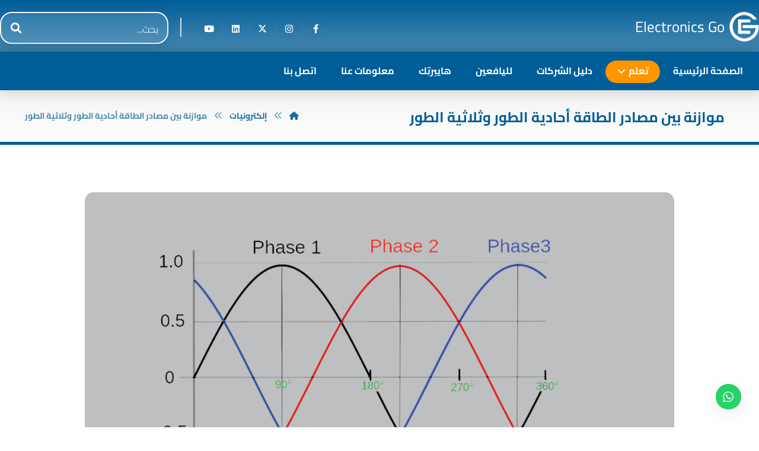

--- FILE ---
content_type: text/html; charset=UTF-8
request_url: https://electronics-go.com/articles/difference-between-single-phase-and-three-phase/
body_size: 30500
content:
<!DOCTYPE html>
				<html dir="rtl" lang="ar">
				<head>

					<meta http-equiv="Content-Type" content="text/html; charset=UTF-8"/>

					<meta name="viewport" content="width=device-width, initial-scale=1.0, minimum-scale=1.0"/><meta name='robots' content='index, follow, max-image-preview:large, max-snippet:-1, max-video-preview:-1' />
	<style>img:is([sizes="auto" i], [sizes^="auto," i]) { contain-intrinsic-size: 3000px 1500px }</style>
	
	<!-- This site is optimized with the Yoast SEO Premium plugin v21.6 (Yoast SEO v24.5) - https://yoast.com/wordpress/plugins/seo/ -->
	<title>موازنة بين مصادر الطاقة أحادية الطور وثلاثية الطور - Electronics Go</title>
	<meta name="description" content="سنتعلم أوجهَ الاختلاف بين مصادر التيار المتناوب ثلاثيِّ الطور وأحادي الطور؛ فنرى الفروقَ الرئيسة بينهما، وأساسيات أنظمة كلّ من المصدرين." />
	<link rel="canonical" href="https://electronics-go.com/articles/difference-between-single-phase-and-three-phase/" />
	<meta property="og:locale" content="ar_AR" />
	<meta property="og:type" content="article" />
	<meta property="og:title" content="موازنة بين مصادر الطاقة أحادية الطور وثلاثية الطور" />
	<meta property="og:description" content="سنتعلم أوجهَ الاختلاف بين مصادر التيار المتناوب ثلاثيِّ الطور وأحادي الطور؛ فنرى الفروقَ الرئيسة بينهما، وأساسيات أنظمة كلّ من المصدرين." />
	<meta property="og:url" content="https://electronics-go.com/articles/difference-between-single-phase-and-three-phase/" />
	<meta property="og:site_name" content="Electronics Go" />
	<meta property="article:publisher" content="https://www.facebook.com/ElectronicsGo/" />
	<meta property="article:published_time" content="2022-08-26T11:51:57+00:00" />
	<meta property="article:modified_time" content="2023-12-22T22:47:21+00:00" />
	<meta property="og:image" content="https://electronics-go.com/wp-content/uploads/2022/08/موازنة-بين-مصادر-الطاقة-أحادية-الطور-وثلاثية-الطور.png" />
	<meta property="og:image:width" content="1200" />
	<meta property="og:image:height" content="800" />
	<meta property="og:image:type" content="image/png" />
	<meta name="author" content="Noor Sharifah" />
	<meta name="twitter:card" content="summary_large_image" />
	<meta name="twitter:creator" content="@electronics_go" />
	<meta name="twitter:site" content="@electronics_go" />
	<meta name="twitter:label1" content="كُتب بواسطة" />
	<meta name="twitter:data1" content="Noor Sharifah" />
	<meta name="twitter:label2" content="وقت القراءة المُقدّر" />
	<meta name="twitter:data2" content="12 دقيقة" />
	<script data-jetpack-boost="ignore" type="application/ld+json" class="yoast-schema-graph">{"@context":"https://schema.org","@graph":[{"@type":"Article","@id":"https://electronics-go.com/articles/difference-between-single-phase-and-three-phase/#article","isPartOf":{"@id":"https://electronics-go.com/articles/difference-between-single-phase-and-three-phase/"},"author":{"name":"Noor Sharifah","@id":"https://electronics-go.com/#/schema/person/ff439f44d3592d452591da4f0f590a62"},"headline":"موازنة بين مصادر الطاقة أحادية الطور وثلاثية الطور","datePublished":"2022-08-26T11:51:57+00:00","dateModified":"2023-12-22T22:47:21+00:00","mainEntityOfPage":{"@id":"https://electronics-go.com/articles/difference-between-single-phase-and-three-phase/"},"wordCount":70,"commentCount":0,"publisher":{"@id":"https://electronics-go.com/#organization"},"image":{"@id":"https://electronics-go.com/articles/difference-between-single-phase-and-three-phase/#primaryimage"},"thumbnailUrl":"https://i0.wp.com/electronics-go.com/wp-content/uploads/2022/08/%D9%85%D9%88%D8%A7%D8%B2%D9%86%D8%A9-%D8%A8%D9%8A%D9%86-%D9%85%D8%B5%D8%A7%D8%AF%D8%B1-%D8%A7%D9%84%D8%B7%D8%A7%D9%82%D8%A9-%D8%A3%D8%AD%D8%A7%D8%AF%D9%8A%D8%A9-%D8%A7%D9%84%D8%B7%D9%88%D8%B1-%D9%88%D8%AB%D9%84%D8%A7%D8%AB%D9%8A%D8%A9-%D8%A7%D9%84%D8%B7%D9%88%D8%B1.png?fit=1200%2C800&ssl=1","keywords":["Electrical Power"],"articleSection":["إلكترونيات","مقالات"],"inLanguage":"ar","potentialAction":[{"@type":"CommentAction","name":"Comment","target":["https://electronics-go.com/articles/difference-between-single-phase-and-three-phase/#respond"]}]},{"@type":"WebPage","@id":"https://electronics-go.com/articles/difference-between-single-phase-and-three-phase/","url":"https://electronics-go.com/articles/difference-between-single-phase-and-three-phase/","name":"موازنة بين مصادر الطاقة أحادية الطور وثلاثية الطور - Electronics Go","isPartOf":{"@id":"https://electronics-go.com/#website"},"primaryImageOfPage":{"@id":"https://electronics-go.com/articles/difference-between-single-phase-and-three-phase/#primaryimage"},"image":{"@id":"https://electronics-go.com/articles/difference-between-single-phase-and-three-phase/#primaryimage"},"thumbnailUrl":"https://i0.wp.com/electronics-go.com/wp-content/uploads/2022/08/%D9%85%D9%88%D8%A7%D8%B2%D9%86%D8%A9-%D8%A8%D9%8A%D9%86-%D9%85%D8%B5%D8%A7%D8%AF%D8%B1-%D8%A7%D9%84%D8%B7%D8%A7%D9%82%D8%A9-%D8%A3%D8%AD%D8%A7%D8%AF%D9%8A%D8%A9-%D8%A7%D9%84%D8%B7%D9%88%D8%B1-%D9%88%D8%AB%D9%84%D8%A7%D8%AB%D9%8A%D8%A9-%D8%A7%D9%84%D8%B7%D9%88%D8%B1.png?fit=1200%2C800&ssl=1","datePublished":"2022-08-26T11:51:57+00:00","dateModified":"2023-12-22T22:47:21+00:00","description":"سنتعلم أوجهَ الاختلاف بين مصادر التيار المتناوب ثلاثيِّ الطور وأحادي الطور؛ فنرى الفروقَ الرئيسة بينهما، وأساسيات أنظمة كلّ من المصدرين.","breadcrumb":{"@id":"https://electronics-go.com/articles/difference-between-single-phase-and-three-phase/#breadcrumb"},"inLanguage":"ar","potentialAction":[{"@type":"ReadAction","target":["https://electronics-go.com/articles/difference-between-single-phase-and-three-phase/"]}]},{"@type":"ImageObject","inLanguage":"ar","@id":"https://electronics-go.com/articles/difference-between-single-phase-and-three-phase/#primaryimage","url":"https://i0.wp.com/electronics-go.com/wp-content/uploads/2022/08/%D9%85%D9%88%D8%A7%D8%B2%D9%86%D8%A9-%D8%A8%D9%8A%D9%86-%D9%85%D8%B5%D8%A7%D8%AF%D8%B1-%D8%A7%D9%84%D8%B7%D8%A7%D9%82%D8%A9-%D8%A3%D8%AD%D8%A7%D8%AF%D9%8A%D8%A9-%D8%A7%D9%84%D8%B7%D9%88%D8%B1-%D9%88%D8%AB%D9%84%D8%A7%D8%AB%D9%8A%D8%A9-%D8%A7%D9%84%D8%B7%D9%88%D8%B1.png?fit=1200%2C800&ssl=1","contentUrl":"https://i0.wp.com/electronics-go.com/wp-content/uploads/2022/08/%D9%85%D9%88%D8%A7%D8%B2%D9%86%D8%A9-%D8%A8%D9%8A%D9%86-%D9%85%D8%B5%D8%A7%D8%AF%D8%B1-%D8%A7%D9%84%D8%B7%D8%A7%D9%82%D8%A9-%D8%A3%D8%AD%D8%A7%D8%AF%D9%8A%D8%A9-%D8%A7%D9%84%D8%B7%D9%88%D8%B1-%D9%88%D8%AB%D9%84%D8%A7%D8%AB%D9%8A%D8%A9-%D8%A7%D9%84%D8%B7%D9%88%D8%B1.png?fit=1200%2C800&ssl=1","width":1200,"height":800,"caption":"موازنة بين مصادر الطاقة أحادية الطور وثلاثية الطور"},{"@type":"BreadcrumbList","@id":"https://electronics-go.com/articles/difference-between-single-phase-and-three-phase/#breadcrumb","itemListElement":[{"@type":"ListItem","position":1,"name":"Home","item":"https://electronics-go.com/"},{"@type":"ListItem","position":2,"name":"المقالات","item":"https://electronics-go.com/blog/"},{"@type":"ListItem","position":3,"name":"موازنة بين مصادر الطاقة أحادية الطور وثلاثية الطور"}]},{"@type":"WebSite","@id":"https://electronics-go.com/#website","url":"https://electronics-go.com/","name":"Electronics Go","description":"Electronics Go Official Website","publisher":{"@id":"https://electronics-go.com/#organization"},"potentialAction":[{"@type":"SearchAction","target":{"@type":"EntryPoint","urlTemplate":"https://electronics-go.com/?s={search_term_string}"},"query-input":{"@type":"PropertyValueSpecification","valueRequired":true,"valueName":"search_term_string"}}],"inLanguage":"ar"},{"@type":"Organization","@id":"https://electronics-go.com/#organization","name":"Electronics Go","alternateName":"EG","url":"https://electronics-go.com/","logo":{"@type":"ImageObject","inLanguage":"ar","@id":"https://electronics-go.com/#/schema/logo/image/","url":"https://i0.wp.com/electronics-go.com/wp-content/uploads/2023/11/logo.png?fit=2000%2C2000&ssl=1","contentUrl":"https://i0.wp.com/electronics-go.com/wp-content/uploads/2023/11/logo.png?fit=2000%2C2000&ssl=1","width":2000,"height":2000,"caption":"Electronics Go"},"image":{"@id":"https://electronics-go.com/#/schema/logo/image/"},"sameAs":["https://www.facebook.com/ElectronicsGo/","https://x.com/electronics_go","https://www.linkedin.com/company/electronics-go","https://www.youtube.com/channel/UCnwDE35OckTzDFdjHtzUkNQ/","https://t.me/electronicsgo","https://www.instagram.com/electronics_go/"]},{"@type":"Person","@id":"https://electronics-go.com/#/schema/person/ff439f44d3592d452591da4f0f590a62","name":"Noor Sharifah","image":{"@type":"ImageObject","inLanguage":"ar","@id":"https://electronics-go.com/#/schema/person/image/","url":"https://secure.gravatar.com/avatar/2fa4b159f85bd87508b43c1798ead25e?s=96&d=mm&r=g","contentUrl":"https://secure.gravatar.com/avatar/2fa4b159f85bd87508b43c1798ead25e?s=96&d=mm&r=g","caption":"Noor Sharifah"}}]}</script>
	<!-- / Yoast SEO Premium plugin. -->


<link rel='dns-prefetch' href='//www.googletagmanager.com' />
<link rel='dns-prefetch' href='//stats.wp.com' />
<link rel='dns-prefetch' href='//fonts.googleapis.com' />
<link rel='dns-prefetch' href='//v0.wordpress.com' />
<link rel='preconnect' href='//i0.wp.com' />
<link rel='preconnect' href='//c0.wp.com' />
		<!-- This site uses the Google Analytics by MonsterInsights plugin v9.9.0 - Using Analytics tracking - https://www.monsterinsights.com/ -->
							
			
			
							<!-- / Google Analytics by MonsterInsights -->
		<link rel='stylesheet' id='pmb_common-css' href='https://electronics-go.com/wp-content/plugins/print-my-blog/assets/styles/pmb-common.css' media='all' />
<link rel='stylesheet' id='wp-block-library-rtl-css' href='https://c0.wp.com/c/6.7.4/wp-includes/css/dist/block-library/style-rtl.min.css' media='all' />
<style id='wp-block-library-theme-inline-css'>
.wp-block-audio :where(figcaption){color:#555;font-size:13px;text-align:center}.is-dark-theme .wp-block-audio :where(figcaption){color:#ffffffa6}.wp-block-audio{margin:0 0 1em}.wp-block-code{border:1px solid #ccc;border-radius:4px;font-family:Menlo,Consolas,monaco,monospace;padding:.8em 1em}.wp-block-embed :where(figcaption){color:#555;font-size:13px;text-align:center}.is-dark-theme .wp-block-embed :where(figcaption){color:#ffffffa6}.wp-block-embed{margin:0 0 1em}.blocks-gallery-caption{color:#555;font-size:13px;text-align:center}.is-dark-theme .blocks-gallery-caption{color:#ffffffa6}:root :where(.wp-block-image figcaption){color:#555;font-size:13px;text-align:center}.is-dark-theme :root :where(.wp-block-image figcaption){color:#ffffffa6}.wp-block-image{margin:0 0 1em}.wp-block-pullquote{border-bottom:4px solid;border-top:4px solid;color:currentColor;margin-bottom:1.75em}.wp-block-pullquote cite,.wp-block-pullquote footer,.wp-block-pullquote__citation{color:currentColor;font-size:.8125em;font-style:normal;text-transform:uppercase}.wp-block-quote{border-left:.25em solid;margin:0 0 1.75em;padding-left:1em}.wp-block-quote cite,.wp-block-quote footer{color:currentColor;font-size:.8125em;font-style:normal;position:relative}.wp-block-quote:where(.has-text-align-right){border-left:none;border-right:.25em solid;padding-left:0;padding-right:1em}.wp-block-quote:where(.has-text-align-center){border:none;padding-left:0}.wp-block-quote.is-large,.wp-block-quote.is-style-large,.wp-block-quote:where(.is-style-plain){border:none}.wp-block-search .wp-block-search__label{font-weight:700}.wp-block-search__button{border:1px solid #ccc;padding:.375em .625em}:where(.wp-block-group.has-background){padding:1.25em 2.375em}.wp-block-separator.has-css-opacity{opacity:.4}.wp-block-separator{border:none;border-bottom:2px solid;margin-left:auto;margin-right:auto}.wp-block-separator.has-alpha-channel-opacity{opacity:1}.wp-block-separator:not(.is-style-wide):not(.is-style-dots){width:100px}.wp-block-separator.has-background:not(.is-style-dots){border-bottom:none;height:1px}.wp-block-separator.has-background:not(.is-style-wide):not(.is-style-dots){height:2px}.wp-block-table{margin:0 0 1em}.wp-block-table td,.wp-block-table th{word-break:normal}.wp-block-table :where(figcaption){color:#555;font-size:13px;text-align:center}.is-dark-theme .wp-block-table :where(figcaption){color:#ffffffa6}.wp-block-video :where(figcaption){color:#555;font-size:13px;text-align:center}.is-dark-theme .wp-block-video :where(figcaption){color:#ffffffa6}.wp-block-video{margin:0 0 1em}:root :where(.wp-block-template-part.has-background){margin-bottom:0;margin-top:0;padding:1.25em 2.375em}
</style>
<link rel='stylesheet' id='pmb-select2-css' href='https://electronics-go.com/wp-content/plugins/print-my-blog/assets/styles/libs/select2.min.css' media='all' />
<link rel='stylesheet' id='pmb-jquery-ui-css' href='https://electronics-go.com/wp-content/plugins/print-my-blog/assets/styles/libs/jquery-ui/jquery-ui.min.css' media='all' />
<link rel='stylesheet' id='pmb-setup-page-css' href='https://electronics-go.com/wp-content/plugins/print-my-blog/assets/styles/setup-page.css' media='all' />
<link rel='stylesheet' id='mediaelement-css' href='https://c0.wp.com/c/6.7.4/wp-includes/js/mediaelement/mediaelementplayer-legacy.min.css' media='all' />
<link rel='stylesheet' id='wp-mediaelement-css' href='https://c0.wp.com/c/6.7.4/wp-includes/js/mediaelement/wp-mediaelement.min.css' media='all' />
<style id='jetpack-sharing-buttons-style-inline-css'>
.jetpack-sharing-buttons__services-list{display:flex;flex-direction:row;flex-wrap:wrap;gap:0;list-style-type:none;margin:5px;padding:0}.jetpack-sharing-buttons__services-list.has-small-icon-size{font-size:12px}.jetpack-sharing-buttons__services-list.has-normal-icon-size{font-size:16px}.jetpack-sharing-buttons__services-list.has-large-icon-size{font-size:24px}.jetpack-sharing-buttons__services-list.has-huge-icon-size{font-size:36px}@media print{.jetpack-sharing-buttons__services-list{display:none!important}}.editor-styles-wrapper .wp-block-jetpack-sharing-buttons{gap:0;padding-inline-start:0}ul.jetpack-sharing-buttons__services-list.has-background{padding:1.25em 2.375em}
</style>
<link rel='stylesheet' id='codevz-blocks-css' href='https://electronics-go.com/wp-content/themes/bizpro//assets/css/blocks.css' media='all' />
<style id='classic-theme-styles-inline-css'>
/*! This file is auto-generated */
.wp-block-button__link{color:#fff;background-color:#32373c;border-radius:9999px;box-shadow:none;text-decoration:none;padding:calc(.667em + 2px) calc(1.333em + 2px);font-size:1.125em}.wp-block-file__button{background:#32373c;color:#fff;text-decoration:none}
</style>
<style id='global-styles-inline-css'>
:root{--wp--preset--aspect-ratio--square: 1;--wp--preset--aspect-ratio--4-3: 4/3;--wp--preset--aspect-ratio--3-4: 3/4;--wp--preset--aspect-ratio--3-2: 3/2;--wp--preset--aspect-ratio--2-3: 2/3;--wp--preset--aspect-ratio--16-9: 16/9;--wp--preset--aspect-ratio--9-16: 9/16;--wp--preset--color--black: #000000;--wp--preset--color--cyan-bluish-gray: #abb8c3;--wp--preset--color--white: #ffffff;--wp--preset--color--pale-pink: #f78da7;--wp--preset--color--vivid-red: #cf2e2e;--wp--preset--color--luminous-vivid-orange: #ff6900;--wp--preset--color--luminous-vivid-amber: #fcb900;--wp--preset--color--light-green-cyan: #7bdcb5;--wp--preset--color--vivid-green-cyan: #00d084;--wp--preset--color--pale-cyan-blue: #8ed1fc;--wp--preset--color--vivid-cyan-blue: #0693e3;--wp--preset--color--vivid-purple: #9b51e0;--wp--preset--gradient--vivid-cyan-blue-to-vivid-purple: linear-gradient(135deg,rgba(6,147,227,1) 0%,rgb(155,81,224) 100%);--wp--preset--gradient--light-green-cyan-to-vivid-green-cyan: linear-gradient(135deg,rgb(122,220,180) 0%,rgb(0,208,130) 100%);--wp--preset--gradient--luminous-vivid-amber-to-luminous-vivid-orange: linear-gradient(135deg,rgba(252,185,0,1) 0%,rgba(255,105,0,1) 100%);--wp--preset--gradient--luminous-vivid-orange-to-vivid-red: linear-gradient(135deg,rgba(255,105,0,1) 0%,rgb(207,46,46) 100%);--wp--preset--gradient--very-light-gray-to-cyan-bluish-gray: linear-gradient(135deg,rgb(238,238,238) 0%,rgb(169,184,195) 100%);--wp--preset--gradient--cool-to-warm-spectrum: linear-gradient(135deg,rgb(74,234,220) 0%,rgb(151,120,209) 20%,rgb(207,42,186) 40%,rgb(238,44,130) 60%,rgb(251,105,98) 80%,rgb(254,248,76) 100%);--wp--preset--gradient--blush-light-purple: linear-gradient(135deg,rgb(255,206,236) 0%,rgb(152,150,240) 100%);--wp--preset--gradient--blush-bordeaux: linear-gradient(135deg,rgb(254,205,165) 0%,rgb(254,45,45) 50%,rgb(107,0,62) 100%);--wp--preset--gradient--luminous-dusk: linear-gradient(135deg,rgb(255,203,112) 0%,rgb(199,81,192) 50%,rgb(65,88,208) 100%);--wp--preset--gradient--pale-ocean: linear-gradient(135deg,rgb(255,245,203) 0%,rgb(182,227,212) 50%,rgb(51,167,181) 100%);--wp--preset--gradient--electric-grass: linear-gradient(135deg,rgb(202,248,128) 0%,rgb(113,206,126) 100%);--wp--preset--gradient--midnight: linear-gradient(135deg,rgb(2,3,129) 0%,rgb(40,116,252) 100%);--wp--preset--font-size--small: 13px;--wp--preset--font-size--medium: 20px;--wp--preset--font-size--large: 36px;--wp--preset--font-size--x-large: 42px;--wp--preset--spacing--20: 0.44rem;--wp--preset--spacing--30: 0.67rem;--wp--preset--spacing--40: 1rem;--wp--preset--spacing--50: 1.5rem;--wp--preset--spacing--60: 2.25rem;--wp--preset--spacing--70: 3.38rem;--wp--preset--spacing--80: 5.06rem;--wp--preset--shadow--natural: 6px 6px 9px rgba(0, 0, 0, 0.2);--wp--preset--shadow--deep: 12px 12px 50px rgba(0, 0, 0, 0.4);--wp--preset--shadow--sharp: 6px 6px 0px rgba(0, 0, 0, 0.2);--wp--preset--shadow--outlined: 6px 6px 0px -3px rgba(255, 255, 255, 1), 6px 6px rgba(0, 0, 0, 1);--wp--preset--shadow--crisp: 6px 6px 0px rgba(0, 0, 0, 1);}:where(.is-layout-flex){gap: 0.5em;}:where(.is-layout-grid){gap: 0.5em;}body .is-layout-flex{display: flex;}.is-layout-flex{flex-wrap: wrap;align-items: center;}.is-layout-flex > :is(*, div){margin: 0;}body .is-layout-grid{display: grid;}.is-layout-grid > :is(*, div){margin: 0;}:where(.wp-block-columns.is-layout-flex){gap: 2em;}:where(.wp-block-columns.is-layout-grid){gap: 2em;}:where(.wp-block-post-template.is-layout-flex){gap: 1.25em;}:where(.wp-block-post-template.is-layout-grid){gap: 1.25em;}.has-black-color{color: var(--wp--preset--color--black) !important;}.has-cyan-bluish-gray-color{color: var(--wp--preset--color--cyan-bluish-gray) !important;}.has-white-color{color: var(--wp--preset--color--white) !important;}.has-pale-pink-color{color: var(--wp--preset--color--pale-pink) !important;}.has-vivid-red-color{color: var(--wp--preset--color--vivid-red) !important;}.has-luminous-vivid-orange-color{color: var(--wp--preset--color--luminous-vivid-orange) !important;}.has-luminous-vivid-amber-color{color: var(--wp--preset--color--luminous-vivid-amber) !important;}.has-light-green-cyan-color{color: var(--wp--preset--color--light-green-cyan) !important;}.has-vivid-green-cyan-color{color: var(--wp--preset--color--vivid-green-cyan) !important;}.has-pale-cyan-blue-color{color: var(--wp--preset--color--pale-cyan-blue) !important;}.has-vivid-cyan-blue-color{color: var(--wp--preset--color--vivid-cyan-blue) !important;}.has-vivid-purple-color{color: var(--wp--preset--color--vivid-purple) !important;}.has-black-background-color{background-color: var(--wp--preset--color--black) !important;}.has-cyan-bluish-gray-background-color{background-color: var(--wp--preset--color--cyan-bluish-gray) !important;}.has-white-background-color{background-color: var(--wp--preset--color--white) !important;}.has-pale-pink-background-color{background-color: var(--wp--preset--color--pale-pink) !important;}.has-vivid-red-background-color{background-color: var(--wp--preset--color--vivid-red) !important;}.has-luminous-vivid-orange-background-color{background-color: var(--wp--preset--color--luminous-vivid-orange) !important;}.has-luminous-vivid-amber-background-color{background-color: var(--wp--preset--color--luminous-vivid-amber) !important;}.has-light-green-cyan-background-color{background-color: var(--wp--preset--color--light-green-cyan) !important;}.has-vivid-green-cyan-background-color{background-color: var(--wp--preset--color--vivid-green-cyan) !important;}.has-pale-cyan-blue-background-color{background-color: var(--wp--preset--color--pale-cyan-blue) !important;}.has-vivid-cyan-blue-background-color{background-color: var(--wp--preset--color--vivid-cyan-blue) !important;}.has-vivid-purple-background-color{background-color: var(--wp--preset--color--vivid-purple) !important;}.has-black-border-color{border-color: var(--wp--preset--color--black) !important;}.has-cyan-bluish-gray-border-color{border-color: var(--wp--preset--color--cyan-bluish-gray) !important;}.has-white-border-color{border-color: var(--wp--preset--color--white) !important;}.has-pale-pink-border-color{border-color: var(--wp--preset--color--pale-pink) !important;}.has-vivid-red-border-color{border-color: var(--wp--preset--color--vivid-red) !important;}.has-luminous-vivid-orange-border-color{border-color: var(--wp--preset--color--luminous-vivid-orange) !important;}.has-luminous-vivid-amber-border-color{border-color: var(--wp--preset--color--luminous-vivid-amber) !important;}.has-light-green-cyan-border-color{border-color: var(--wp--preset--color--light-green-cyan) !important;}.has-vivid-green-cyan-border-color{border-color: var(--wp--preset--color--vivid-green-cyan) !important;}.has-pale-cyan-blue-border-color{border-color: var(--wp--preset--color--pale-cyan-blue) !important;}.has-vivid-cyan-blue-border-color{border-color: var(--wp--preset--color--vivid-cyan-blue) !important;}.has-vivid-purple-border-color{border-color: var(--wp--preset--color--vivid-purple) !important;}.has-vivid-cyan-blue-to-vivid-purple-gradient-background{background: var(--wp--preset--gradient--vivid-cyan-blue-to-vivid-purple) !important;}.has-light-green-cyan-to-vivid-green-cyan-gradient-background{background: var(--wp--preset--gradient--light-green-cyan-to-vivid-green-cyan) !important;}.has-luminous-vivid-amber-to-luminous-vivid-orange-gradient-background{background: var(--wp--preset--gradient--luminous-vivid-amber-to-luminous-vivid-orange) !important;}.has-luminous-vivid-orange-to-vivid-red-gradient-background{background: var(--wp--preset--gradient--luminous-vivid-orange-to-vivid-red) !important;}.has-very-light-gray-to-cyan-bluish-gray-gradient-background{background: var(--wp--preset--gradient--very-light-gray-to-cyan-bluish-gray) !important;}.has-cool-to-warm-spectrum-gradient-background{background: var(--wp--preset--gradient--cool-to-warm-spectrum) !important;}.has-blush-light-purple-gradient-background{background: var(--wp--preset--gradient--blush-light-purple) !important;}.has-blush-bordeaux-gradient-background{background: var(--wp--preset--gradient--blush-bordeaux) !important;}.has-luminous-dusk-gradient-background{background: var(--wp--preset--gradient--luminous-dusk) !important;}.has-pale-ocean-gradient-background{background: var(--wp--preset--gradient--pale-ocean) !important;}.has-electric-grass-gradient-background{background: var(--wp--preset--gradient--electric-grass) !important;}.has-midnight-gradient-background{background: var(--wp--preset--gradient--midnight) !important;}.has-small-font-size{font-size: var(--wp--preset--font-size--small) !important;}.has-medium-font-size{font-size: var(--wp--preset--font-size--medium) !important;}.has-large-font-size{font-size: var(--wp--preset--font-size--large) !important;}.has-x-large-font-size{font-size: var(--wp--preset--font-size--x-large) !important;}
:where(.wp-block-post-template.is-layout-flex){gap: 1.25em;}:where(.wp-block-post-template.is-layout-grid){gap: 1.25em;}
:where(.wp-block-columns.is-layout-flex){gap: 2em;}:where(.wp-block-columns.is-layout-grid){gap: 2em;}
:root :where(.wp-block-pullquote){font-size: 1.5em;line-height: 1.6;}
</style>
<link rel='stylesheet' id='cz-icons-pack-css' href='https://electronics-go.com/wp-content/plugins/codevz-plus/admin/fields/codevz_fields/icons/czicons.css' media='all' />
<link rel='stylesheet' id='contact-form-7-css' href='https://electronics-go.com/wp-content/plugins/contact-form-7/includes/css/styles.css' media='all' />
<link rel='stylesheet' id='contact-form-7-rtl-css' href='https://electronics-go.com/wp-content/plugins/contact-form-7/includes/css/styles-rtl.css' media='all' />
<link rel='stylesheet' id='codevz-css' href='https://electronics-go.com/wp-content/themes/bizpro/assets/css/core.css' media='all' />
<link rel='stylesheet' id='codevz-laptop-css' href='https://electronics-go.com/wp-content/themes/bizpro/assets/css/core-laptop.css' media='screen and (max-width: 1024px)' />
<link rel='stylesheet' id='codevz-tablet-css' href='https://electronics-go.com/wp-content/themes/bizpro/assets/css/core-tablet.css' media='screen and (max-width: 768px)' />
<link rel='stylesheet' id='codevz-mobile-css' href='https://electronics-go.com/wp-content/themes/bizpro/assets/css/core-mobile.css' media='screen and (max-width: 480px)' />
<link rel='stylesheet' id='codevz-rtl-css' href='https://electronics-go.com/wp-content/themes/bizpro/assets/css/core.rtl.css' media='all' />
<link rel='stylesheet' id='codevz-single-css' href='https://electronics-go.com/wp-content/themes/bizpro/assets/css/single.css' media='all' />
<link rel='stylesheet' id='codevz-single-rtl-css' href='https://electronics-go.com/wp-content/themes/bizpro/assets/css/single.rtl.css' media='all' />
<style type="text/css">@font-face {font-family:Cairo;font-style:normal;font-weight:300;src:url(/cf-fonts/s/cairo/5.0.18/arabic/300/normal.woff2);unicode-range:U+0600-06FF,U+0750-077F,U+0870-088E,U+0890-0891,U+0898-08E1,U+08E3-08FF,U+200C-200E,U+2010-2011,U+204F,U+2E41,U+FB50-FDFF,U+FE70-FE74,U+FE76-FEFC;font-display:swap;}@font-face {font-family:Cairo;font-style:normal;font-weight:300;src:url(/cf-fonts/s/cairo/5.0.18/latin/300/normal.woff2);unicode-range:U+0000-00FF,U+0131,U+0152-0153,U+02BB-02BC,U+02C6,U+02DA,U+02DC,U+0304,U+0308,U+0329,U+2000-206F,U+2074,U+20AC,U+2122,U+2191,U+2193,U+2212,U+2215,U+FEFF,U+FFFD;font-display:swap;}@font-face {font-family:Cairo;font-style:normal;font-weight:300;src:url(/cf-fonts/s/cairo/5.0.18/latin-ext/300/normal.woff2);unicode-range:U+0100-02AF,U+0304,U+0308,U+0329,U+1E00-1E9F,U+1EF2-1EFF,U+2020,U+20A0-20AB,U+20AD-20CF,U+2113,U+2C60-2C7F,U+A720-A7FF;font-display:swap;}@font-face {font-family:Cairo;font-style:normal;font-weight:400;src:url(/cf-fonts/s/cairo/5.0.18/latin-ext/400/normal.woff2);unicode-range:U+0100-02AF,U+0304,U+0308,U+0329,U+1E00-1E9F,U+1EF2-1EFF,U+2020,U+20A0-20AB,U+20AD-20CF,U+2113,U+2C60-2C7F,U+A720-A7FF;font-display:swap;}@font-face {font-family:Cairo;font-style:normal;font-weight:400;src:url(/cf-fonts/s/cairo/5.0.18/arabic/400/normal.woff2);unicode-range:U+0600-06FF,U+0750-077F,U+0870-088E,U+0890-0891,U+0898-08E1,U+08E3-08FF,U+200C-200E,U+2010-2011,U+204F,U+2E41,U+FB50-FDFF,U+FE70-FE74,U+FE76-FEFC;font-display:swap;}@font-face {font-family:Cairo;font-style:normal;font-weight:400;src:url(/cf-fonts/s/cairo/5.0.18/latin/400/normal.woff2);unicode-range:U+0000-00FF,U+0131,U+0152-0153,U+02BB-02BC,U+02C6,U+02DA,U+02DC,U+0304,U+0308,U+0329,U+2000-206F,U+2074,U+20AC,U+2122,U+2191,U+2193,U+2212,U+2215,U+FEFF,U+FFFD;font-display:swap;}@font-face {font-family:Cairo;font-style:normal;font-weight:700;src:url(/cf-fonts/s/cairo/5.0.18/latin/700/normal.woff2);unicode-range:U+0000-00FF,U+0131,U+0152-0153,U+02BB-02BC,U+02C6,U+02DA,U+02DC,U+0304,U+0308,U+0329,U+2000-206F,U+2074,U+20AC,U+2122,U+2191,U+2193,U+2212,U+2215,U+FEFF,U+FFFD;font-display:swap;}@font-face {font-family:Cairo;font-style:normal;font-weight:700;src:url(/cf-fonts/s/cairo/5.0.18/arabic/700/normal.woff2);unicode-range:U+0600-06FF,U+0750-077F,U+0870-088E,U+0890-0891,U+0898-08E1,U+08E3-08FF,U+200C-200E,U+2010-2011,U+204F,U+2E41,U+FB50-FDFF,U+FE70-FE74,U+FE76-FEFC;font-display:swap;}@font-face {font-family:Cairo;font-style:normal;font-weight:700;src:url(/cf-fonts/s/cairo/5.0.18/latin-ext/700/normal.woff2);unicode-range:U+0100-02AF,U+0304,U+0308,U+0329,U+1E00-1E9F,U+1EF2-1EFF,U+2020,U+20A0-20AB,U+20AD-20CF,U+2113,U+2C60-2C7F,U+A720-A7FF;font-display:swap;}</style>
<link rel='stylesheet' id='codevz-plus-share-css' href='https://electronics-go.com/wp-content/plugins/codevz-plus/assets/css/share.css' media='all' />
<link rel='stylesheet' id='codevz-mobile-fixed-nav-css' href='https://electronics-go.com/wp-content/plugins/codevz-plus/assets/css/mobile-nav.css' media='all' />
<link rel='stylesheet' id='codevz-plus-css' href='https://electronics-go.com/wp-content/plugins/codevz-plus/assets/css/codevzplus.css' media='all' />
<link rel='stylesheet' id='codevz-plus-tablet-css' href='https://electronics-go.com/wp-content/plugins/codevz-plus/assets/css/codevzplus-tablet.css' media='screen and (max-width: 768px)' />
<link rel='stylesheet' id='codevz-plus-mobile-css' href='https://electronics-go.com/wp-content/plugins/codevz-plus/assets/css/codevzplus-mobile.css' media='screen and (max-width: 480px)' />
<link rel='stylesheet' id='rt-team-css-css' href='https://electronics-go.com/wp-content/plugins/tlp-team/assets/css/tlpteam.css' media='all' />
<link rel='stylesheet' id='rt-team-sc-css' href='https://electronics-go.com/wp-content/uploads/tlp-team/team-sc.css' media='all' />
<link rel='stylesheet' id='tlp-el-team-css-css' href='https://electronics-go.com/wp-content/plugins/tlp-team/assets/css/tlp-el-team.min.css' media='all' />
<link rel='stylesheet' id='xtra-elementor-front-css' href='https://electronics-go.com/wp-content/plugins/codevz-plus/assets/css/elementor.css' media='all' />
<link rel='stylesheet' id='font-awesome-shims-css' href='https://electronics-go.com/wp-content/plugins/codevz-plus/admin/assets/css/font-awesome/css/v4-shims.min.css' media='all' />
<link rel='stylesheet' id='font-awesome-css' href='https://electronics-go.com/wp-content/plugins/codevz-plus/admin/assets/css/font-awesome/css/all.min.css' media='all' />





<!-- Google tag (gtag.js) snippet added by Site Kit -->

<!-- Google Analytics snippet added by Site Kit -->



<!-- End Google tag (gtag.js) snippet added by Site Kit -->
<link rel="https://api.w.org/" href="https://electronics-go.com/wp-json/" /><link rel="alternate" title="JSON" type="application/json" href="https://electronics-go.com/wp-json/wp/v2/posts/9649" /><link rel='shortlink' href='https://wp.me/p9iPho-2vD' />
<meta name="format-detection" content="telephone=no"><meta name="generator" content="Site Kit by Google 1.146.0" />	<style>img#wpstats{display:none}</style>
			

<!-- Google AdSense meta tags added by Site Kit -->
<meta name="google-adsense-platform-account" content="ca-host-pub-2644536267352236">
<meta name="google-adsense-platform-domain" content="sitekit.withgoogle.com">
<!-- End Google AdSense meta tags added by Site Kit -->
			<style>
				.e-con.e-parent:nth-of-type(n+4):not(.e-lazyloaded):not(.e-no-lazyload),
				.e-con.e-parent:nth-of-type(n+4):not(.e-lazyloaded):not(.e-no-lazyload) * {
					background-image: none !important;
				}
				@media screen and (max-height: 1024px) {
					.e-con.e-parent:nth-of-type(n+3):not(.e-lazyloaded):not(.e-no-lazyload),
					.e-con.e-parent:nth-of-type(n+3):not(.e-lazyloaded):not(.e-no-lazyload) * {
						background-image: none !important;
					}
				}
				@media screen and (max-height: 640px) {
					.e-con.e-parent:nth-of-type(n+2):not(.e-lazyloaded):not(.e-no-lazyload),
					.e-con.e-parent:nth-of-type(n+2):not(.e-lazyloaded):not(.e-no-lazyload) * {
						background-image: none !important;
					}
				}
			</style>
			<link rel="icon" href="https://i0.wp.com/electronics-go.com/wp-content/uploads/2023/12/cropped-EG-LOGO.png?fit=32%2C32&#038;ssl=1" sizes="32x32" />
<link rel="icon" href="https://i0.wp.com/electronics-go.com/wp-content/uploads/2023/12/cropped-EG-LOGO.png?fit=192%2C192&#038;ssl=1" sizes="192x192" />
<link rel="apple-touch-icon" href="https://i0.wp.com/electronics-go.com/wp-content/uploads/2023/12/cropped-EG-LOGO.png?fit=180%2C180&#038;ssl=1" />
<meta name="msapplication-TileImage" content="https://i0.wp.com/electronics-go.com/wp-content/uploads/2023/12/cropped-EG-LOGO.png?fit=270%2C270&#038;ssl=1" />
<style id="codevz-inline-css" data-noptimize>.admin-bar .cz_fixed_top_border{top:32px}.admin-bar i.offcanvas-close {top: 32px}.admin-bar .offcanvas_area, .admin-bar .hidden_top_bar{margin-top: 32px}.admin-bar .header_5,.admin-bar .onSticky{top: 32px}@media screen and (max-width:768px) {.admin-bar .header_5,.admin-bar .onSticky,.admin-bar .cz_fixed_top_border,.admin-bar i.offcanvas-close {top: 46px}.admin-bar .onSticky {top: 0}.admin-bar .offcanvas_area,.admin-bar .offcanvas_area,.admin-bar .hidden_top_bar{margin-top:46px;height:calc(100% - 46px);}}

/* Theme color */a:hover, .sf-menu > .cz.current_menu > a, .sf-menu > .cz .cz.current_menu > a,.sf-menu > .current-menu-parent > a,.comment-text .star-rating span {color: #ff9600} 
form button, .button, #edd-purchase-button, .edd-submit, .edd-submit.button.blue, .edd-submit.button.blue:hover, .edd-submit.button.blue:focus, [type=submit].edd-submit, .sf-menu > .cz > a:before,.sf-menu > .cz > a:before,
.post-password-form input[type="submit"], .wpcf7-submit, .submit_user, 
#commentform #submit, .commentlist li.bypostauthor > .comment-body:after,.commentlist li.comment-author-admin > .comment-body:after, 
 .pagination .current, .pagination > b, .pagination a:hover, .page-numbers .current, .page-numbers a:hover, .pagination .next:hover, 
.pagination .prev:hover, input[type=submit], .sticky:before, .commentlist li.comment-author-admin .fn,
input[type=submit],input[type=button],.cz_header_button,.cz_default_portfolio a,
.cz_readmore, .more-link, a.cz_btn, .cz_highlight_1:after, div.cz_btn  {background-color: #ff9600}
.cs_load_more_doing, div.wpcf7 .wpcf7-form .ajax-loader {border-right-color: #ff9600}
input:focus,textarea:focus,select:focus {border-color: #ff9600 !important}
::selection {background-color: #ff9600;color: #fff}
::-moz-selection {background-color: #ff9600;color: #fff}

/* Custom *//* Do Not Remove This CSS */
.sf-menu > li.current-menu-item{
position:relative;
}
.sf-menu > li.current-menu-item:before {
  content: "]";
  left: 7px;
  position: absolute;
  top: 9px;
  font-size: 13px;
}

.sf-menu > li.current-menu-item:after {
  content: "[";
  position: absolute;
  top: 21px;
  right: -3px;
  left: auto;
  font-size: 13px;
display: block !important;
visibility: visible !important;
}

.woocommerce ul.products li.product, .woocommerce-page ul.products li.product{overflow:hidden;border-radius:15px}

/* Dynamic  */form button,.comment-form button,a.cz_btn,div.cz_btn,a.cz_btn_half_to_fill:before,a.cz_btn_half_to_fill_v:before,a.cz_btn_half_to_fill:after,a.cz_btn_half_to_fill_v:after,a.cz_btn_unroll_v:before, a.cz_btn_unroll_h:before,a.cz_btn_fill_up:before,a.cz_btn_fill_down:before,a.cz_btn_fill_left:before,a.cz_btn_fill_right:before,.wpcf7-submit,input[type=submit],input[type=button],.button,.cz_header_button,.woocommerce a.button,.woocommerce input.button,.woocommerce #respond input#submit.alt,.woocommerce a.button.alt,.woocommerce button.button.alt,.woocommerce input.button.alt,.woocommerce #respond input#submit, .woocommerce a.button, .woocommerce button.button, .woocommerce input.button, #edd-purchase-button, .edd-submit, [type=submit].edd-submit, .edd-submit.button.blue,.woocommerce #payment #place_order, .woocommerce-page #payment #place_order,.woocommerce button.button:disabled, .woocommerce button.button:disabled[disabled], .woocommerce a.button.wc-forward,.wp-block-search .wp-block-search__button,.woocommerce-message a.restore-item.button{font-size:15px;line-height:unset;background-color:#005d97;padding:10px 30px;border-style:solid;border-radius:99px}form button:hover,.comment-form button:hover,a.cz_btn:hover,div.cz_btn:hover,a.cz_btn_half_to_fill:hover:before, a.cz_btn_half_to_fill_v:hover:before,a.cz_btn_half_to_fill:hover:after, a.cz_btn_half_to_fill_v:hover:after,a.cz_btn_unroll_v:after, a.cz_btn_unroll_h:after,a.cz_btn_fill_up:after,a.cz_btn_fill_down:after,a.cz_btn_fill_left:after,a.cz_btn_fill_right:after,.wpcf7-submit:hover,input[type=submit]:hover,input[type=button]:hover,.button:hover,.cz_header_button:hover,.woocommerce a.button:hover,.woocommerce input.button:hover,.woocommerce #respond input#submit.alt:hover,.woocommerce a.button.alt:hover,.woocommerce button.button.alt:hover,.woocommerce input.button.alt:hover,.woocommerce #respond input#submit:hover, .woocommerce a.button:hover, .woocommerce button.button:hover, .woocommerce input.button:hover, #edd-purchase-button:hover, .edd-submit:hover, [type=submit].edd-submit:hover, .edd-submit.button.blue:hover, .edd-submit.button.blue:focus,.woocommerce #payment #place_order:hover, .woocommerce-page #payment #place_order:hover,.woocommerce div.product form.cart .button:hover,.woocommerce button.button:disabled:hover, .woocommerce button.button:disabled[disabled]:hover, .woocommerce a.button.wc-forward:hover,.wp-block-search .wp-block-search__button:hover,.woocommerce-message a.restore-item.button:hover{background-color:#005d97;transform:scale(1.1)}.widget{color:#ffffff;margin-bottom:25px;border-style:solid;border-width:1px;border-color:#dddddd;border-radius:15px}.widget a{color:rgba(0,0,0,0.7)}.widget > .codevz-widget-title, .sidebar_inner .widget_block > div > div > h2{font-size:16px;color:#ffffff;text-align:center;background-color:#005d97;padding:10px 40px;margin-bottom:30px;border-radius:10px}input,textarea,select,.qty,.woocommerce-input-wrapper .select2-selection--single,#add_payment_method table.cart td.actions .coupon .input-text, .woocommerce-cart table.cart td.actions .coupon .input-text, .woocommerce-checkout table.cart td.actions .coupon .input-text{color:rgba(0,0,0,0.6);line-height:1.5;padding-right:20px;border-style:solid;border-radius:15px}.logo > a, .logo > h1, .logo h2{margin-left:8px}.elms_row .cz_social a, .fixed_side .cz_social a, #xtra-social-popup [class*="xtra-social-type-"] a{font-size:15px;color:#ffffff;background-color:rgba(0,93,151,0.04);padding:4px;margin-left:7px;border-style:solid;border-radius:95px}.elms_row .cz_social a:hover, .fixed_side .cz_social a:hover, #xtra-social-popup [class*="xtra-social-type-"] a:hover{color:#ffffff;background-color:#005d97}.header_1{display:none}.header_1 .row{background-color:#005d97}#menu_header_1 > .cz > a{font-size:16px;padding: 6px  6px}#menu_header_1 > .cz > a:hover,#menu_header_1 > .cz:hover > a,#menu_header_1 > .cz.current_menu > a,#menu_header_1 > .current-menu-parent > a{color:#ffffff}#menu_header_1 > .cz > a:before{border-style:solid;border-width:0px;border-radius:4px}.header_2{background-color:transparent;background-image:linear-gradient(180deg,#005d97,rgba(0,93,151,0.8),rgba(0,93,151,0.7));padding-bottom:25px}#menu_header_2 > .cz > a{padding:6px}#menu_header_2 > .cz > a:hover,#menu_header_2 > .cz:hover > a,#menu_header_2 > .cz.current_menu > a,#menu_header_2 > .current-menu-parent > a{color:#ffffff}#menu_header_2 .cz .sub-menu:not(.cz_megamenu_inner_ul),#menu_header_2 .cz_megamenu_inner_ul .cz_megamenu_inner_ul{background-color:#005d97;margin:1px 12px;border-style:solid;border-radius:4px}#menu_header_2 .cz .cz a{color:#ffffff}#menu_header_2 .cz .cz a:hover,#menu_header_2 .cz .cz:hover > a,#menu_header_2 .cz .cz.current_menu > a,#menu_header_2 .cz .current_menu > .current_menu{color:#e2e2e2}.header_3{background-color:#005d97;box-shadow:0px 0px 20px 0px rgba(0,0,0,0.2)}.header_3 .row{background-color:transparent;margin-top:-32px;margin-bottom:-31px;border-radius:5px}#menu_header_3 > .cz > a{font-size:16px;color:#ffffff;padding:6px 17px 7px;margin:0px 0 0px 7px}#menu_header_3 > .cz > a:hover,#menu_header_3 > .cz:hover > a,#menu_header_3 > .cz.current_menu > a,#menu_header_3 > .current-menu-parent > a{color:#ffffff}#menu_header_3 > .cz > a:before{background-color:#ff9600;width:100%;height:38px;padding-right:2px;padding-left:2px;border-style:solid;border-width:0px;border-radius:55px;bottom:2px;left:-2px}#menu_header_3 .cz .sub-menu:not(.cz_megamenu_inner_ul),#menu_header_3 .cz_megamenu_inner_ul .cz_megamenu_inner_ul{background-color:#ffffff;margin:1px 20px 0px;border-style:solid;border-radius:5px;box-shadow:0px 10px 60px rgba(0,0,0,0.15)}#menu_header_3 .cz .cz a{font-size:16px;color:rgba(0,0,0,0.7);font-weight:500}#menu_header_3 .cz .cz a:hover,#menu_header_3 .cz .cz:hover > a,#menu_header_3 .cz .cz.current_menu > a,#menu_header_3 .cz .current_menu > .current_menu{color:#005d97;padding-right:30px;padding-left:30px}.onSticky .row{background-color:#005d97 !important;padding-top:25px !important}.header_4{background-color:#005d97;box-shadow:0px 10px 20px 0px rgba(0,0,0,0.1)}#menu_header_4{background-position:center center;background-size:cover;background-color:#005d97;padding:30px}#menu_header_4 > .cz > a{color:#ffffff;background-color:rgba(0,0,0,0.07);margin-bottom:10px;border-style:none;border-radius:5px}#menu_header_4 > .cz > a:hover,#menu_header_4 > .cz:hover > a,#menu_header_4 > .cz.current_menu > a,#menu_header_4 > .current-menu-parent > a{color:#ffffff;background-color:#ff9600}#menu_header_4 .cz .sub-menu:not(.cz_megamenu_inner_ul),#menu_header_4 .cz_megamenu_inner_ul .cz_megamenu_inner_ul{border-style:none}#menu_header_4 .cz .cz a{color:rgba(255,255,255,0.65);margin-bottom:6px;border-style:none;border-radius:5px}#menu_header_4 .cz .cz a:hover,#menu_header_4 .cz .cz:hover > a,#menu_header_4 .cz .cz.current_menu > a,#menu_header_4 .cz .current_menu > .current_menu{color:#ffffff;background-color:#ff9600}.page_title,.header_onthe_cover .page_title{background-color:transparent;background-image:linear-gradient(180deg,#eeeeee,#ffffff);padding-top:60px;padding-bottom:15px;border-style:solid;border-width:0px 0px 5px;border-color:#005d97}.page_title .section_title{font-size:24px;color:#005d97;margin:0px 26px 10px}.breadcrumbs a,.breadcrumbs i{color:rgba(0,93,151,0.9)}.breadcrumbs{margin-top:0px;margin-right:20px;margin-left:10px}[class*="cz_tooltip_"] [data-title]:after{font-family:'Cairo'}body, body.rtl, .rtl form{color:#444444;font-family:'Cairo'}.cz_middle_footer{background-color:transparent;background-image:linear-gradient(180deg,#f5f5f5,#ffffff);padding-top:25px;padding-bottom:25px}.footer_widget{font-size:15px}.cz_middle_footer a{color:rgba(0,0,0,0.7);line-height: 2}.cz_middle_footer a:hover{color:#005d97}.footer_2{background-color:#005d94}.footer_2 .row{border-style:solid;border-top-width:1px;border-color:rgba(255,255,255,0.1)}i.backtotop{font-size:18px;border-style:none;border-radius:55px;box-shadow:1px 8px 32px 0px rgba(0,0,0,0.08)}i.fixed_contact{font-size:18px;color:#ffffff;background-color:#25d366;border-style:none;border-radius:55px;box-shadow:1px 8px 32px 0px rgba(0,0,0,0.08)}div.fixed_contact{border-radius:0px}.footer_widget > .codevz-widget-title, footer .widget_block > div > div > h2{font-size:20px;color:#005d97;border-style:solid;border-bottom-width:3px;border-color:rgba(0,93,151,0.2);display:inline-block}.woocommerce ul.products li.product a img{border-radius:15px 15px 0 0}i.backtotop:hover{color:#ffffff;background-color:#005d97}i.fixed_contact:hover,i.fixed_contact_active{color:#ffffff;background-color:#005d97}.woocommerce ul.products li.product .woocommerce-loop-category__title, .woocommerce ul.products li.product .woocommerce-loop-product__title, .woocommerce ul.products li.product h3,.woocommerce.woo-template-2 ul.products li.product .woocommerce-loop-category__title, .woocommerce.woo-template-2 ul.products li.product .woocommerce-loop-product__title, .woocommerce.woo-template-2 ul.products li.product h3{font-size:18px;color:rgba(0,0,0,0.75);margin-bottom:10px}.woocommerce ul.products li.product .star-rating{display:none}.woocommerce ul.products li.product .button.add_to_cart_button, .woocommerce ul.products li.product .button[class*="product_type_"]{color:rgba(0,0,0,0.2);background-color:rgba(255,255,255,0.3);padding-top:20px;padding-bottom:20px;margin-top:-1px;border-style:solid;border-width:1px;border-color:#dddddd;border-radius:0 0 15px 15px;display:block;float:none}.woocommerce span.onsale, .woocommerce ul.products li.product .onsale,.woocommerce.single span.onsale, .woocommerce.single ul.products li.product .onsale{font-size:12px;color:#ffffff;background-color:#005d97;height:45px;padding:7px 15px 3px;border-radius:100%;top:-8px;right:-19px;transform:rotate(45deg)}.woocommerce ul.products li.product .price{font-size:15px;color:rgba(0,0,0,0.6);font-weight:400;background-color:#ededed;border-radius:10px;top:10px;right:auto;left:10px}.woocommerce .woocommerce-product-rating .star-rating{color:#005d97}.woocommerce div.product .summary > p.price, .woocommerce div.product .summary > span.price{font-size:26px;color:#000000}.page_content img, a.cz_post_image img, footer img, .cz_image_in, .wp-block-gallery figcaption, .cz_grid .cz_grid_link{border-radius:5px}.tagcloud a, .widget .tagcloud a, .cz_post_cat a, .cz_post_views a{background-color:rgba(0,0,0,0.06);padding-right:15px;padding-left:15px;border-style:none;border-radius:5px}.tagcloud a:hover, .widget .tagcloud a:hover, .cz_post_cat a:hover, .cz_post_views a:hover{color:#ffffff;background-color:#005d97}.pagination a, .pagination > b, .pagination span, .page-numbers a, .page-numbers span, .woocommerce nav.woocommerce-pagination ul li a, .woocommerce nav.woocommerce-pagination ul li span{color:#005d97;background-color:transparent;border-style:solid;border-width:1px;border-color:#dddddd;border-radius:99px}.cz-cpt-post .cz_readmore, .cz-cpt-post .more-link{color:#ffffff;background-color:#005d97;padding-left:30px;margin-top:30px;border-style:solid;border-width:1px;border-color:#dddddd;border-radius:99px}.cz-cpt-post .cz_readmore:hover, .cz-cpt-post .more-link:hover{color:#ffffff;background-color:#005d97;border-style:solid;border-color:#005d97}.cz-cpt-post .cz_readmore i, .cz-cpt-post .more-link i{font-size:20px;color:#ffffff}.woocommerce div.product div.images img{margin-bottom:3px;border-style:solid;border-width:1px;border-color:rgba(0,0,0,0.15);border-radius:15px}#menu_header_3 .sub-menu .sub-menu:not(.cz_megamenu_inner_ul){margin-top:-12px;margin-right:12px;margin-left:12px}.woocommerce ul.products li.product .woocommerce-loop-product__link{border-style:solid;border-width:1px;border-color:rgba(0,0,0,0.15);border-radius:15px 15px 0 0}.woocommerce ul.products li.product:hover .woocommerce-loop-product__link{box-shadow:0px 10px 50px rgba(46,46,46,0.2)}.next_prev .previous i,.next_prev .next i{color:#005d97;background-color:#ffffff;border-radius:12px}.next_prev .previous:hover i,.next_prev .next:hover i{color:#005d97;background-color:#000000}.next_prev{background-color:#005d97;padding:30px;border-radius:15px}.next_prev h4{color:#ffffff}.cz-cpt-post .cz_default_loop .cz_post_title h3{font-size:28px;color:#005d97;padding-top:10px;margin-bottom:20px}.cz-cpt-post .cz_default_loop .cz_post_meta{display:none}.cz-cpt-post .cz_default_loop .cz_post_excerpt{color:rgba(0,0,0,0.7)}[class*="cz_tooltip_"] [data-title]:after{color:#ffffff;font-family:'Cairo';font-weight:500;background-color:#005d97;padding-right:16px;padding-left:16px;border-radius:5px}.cz-cpt-portfolio article .cz_post_icon{font-size:18px;color:#005d97;padding:15px;top:auto;right:auto;bottom:10px;left:60px}.cz-cpt-portfolio .cz_default_loop .cz_post_image, .cz-cpt-portfolio .cz_post_svg{border-radius:15px}.widget a:hover{color:#005d97}h1,h2,h3,h4,h5,h6{font-weight:700}#menu_header_3 > .cz{color:#ff9600;font-weight:700}#menu_header_4 > .cz > a .cz_indicator{border-style:none}#menu_header_4 .cz .cz a .cz_indicator{border-style:none}.page_footer{border-style:solid;border-top-width:1px;border-color:#dddddd}.cz-cpt-post .cz_default_loop > div{border-style:solid;border-bottom-width:2px;border-color:#005d97;border-radius:0px}.cz-cpt-post article .cz_post_icon{color:#005d97;background-color:#ffffff;border-radius:55px;box-shadow:0px 0px 10px 0px rgba(0,0,0,0.1)}.cz-cpt-post .cz_post_image, .cz-cpt-post .cz_post_svg{border-color:#ffffff;border-radius:20px}.cz-cpt-post .cz_default_loop .cz_post_title h3:hover{color:#ff9600}.cz-cpt-post .cz_readmore:hover i, .cz-cpt-post .more-link:hover i{color:#ffffff}.pagination .current, .pagination > b, .pagination a:hover, .page-numbers .current, .page-numbers a:hover, .pagination .next:hover, .pagination .prev:hover, .woocommerce nav.woocommerce-pagination ul li a:focus, .woocommerce nav.woocommerce-pagination ul li a:hover, .woocommerce nav.woocommerce-pagination ul li span.current{background-color:#005d97;border-style:solid;border-color:#005d97}.single_con .cz_single_fi img{border-radius:15px}.single_con .tagcloud a:first-child, .single_con .cz_post_cat a:first-child, .cz_post_views a:first-child{color:#ffffff;background-color:#005d97;padding-right:13px;padding-left:13px}.next_prev li:hover h4{color:#000000}.xtra-comments,.content.cz_related_posts,.cz_author_box,.related.products,.upsells.products,.up-sells.products,.woocommerce-page .cart-collaterals .cart_totals,.woocommerce-page #customer_details,.woocommerce-page .codevz-checkout-details,.woocommerce-page .woocommerce-order-details,.woocommerce-page .woocommerce-customer-details,.woocommerce-page .cart-collaterals .cross-sells,.woocommerce-account .cz_post_content > .woocommerce{padding:30px 30px 10px;border-style:solid;border-width:1px;border-color:#dddddd;border-radius:15px}#comments > h3,.content.cz_related_posts > h4,.content.cz_author_box > h4,.related.products > h2,.upsells.products > h2,.up-sells.products > h2,.up-sells.products > h2,.woocommerce-page .cart-collaterals .cart_totals > h2,.woocommerce-page #customer_details > div:first-child > div:first-child > h3:first-child,.woocommerce-page .codevz-checkout-details > h3,.woocommerce-page .woocommerce-order-details > h2,.woocommerce-page .woocommerce-customer-details > h2,.woocommerce-page .cart-collaterals .cross-sells > h2{font-size:18px;color:#ffffff;background-color:#005d97;padding:10px 25px;margin-bottom:30px;border-style:none;border-color:#005d97;border-radius:7px}.rtl #comments > h3,.rtl .content.cz_related_posts > h4,.rtl .content.cz_author_box > h4,.rtl .related.products > h2,.rtl .upsells.products > h2,.rtl .up-sells.products > h2,.rtl .up-sells.products > h2,.rtl.woocommerce-page .cart-collaterals .cart_totals > h2,.rtl.woocommerce-page #customer_details > div:first-child > div:first-child > h3:first-child,.rtl.woocommerce-page .codevz-checkout-details > h3,.rtl.woocommerce-page .woocommerce-order-details > h2,.rtl.woocommerce-page .woocommerce-customer-details > h2,.rtl.woocommerce-page .cart-collaterals .cross-sells > h2{margin-left:0;margin-right:-45px}.cz_related_posts .cz_related_post .cz_post_image{border-radius:10px}.cz_related_posts .cz_related_post h3{color:rgba(0,0,0,0.7)}.cz_related_posts .cz_related_post_date{color:#005d97;opacity:1}.cz_related_posts .cz_related_post_date a{color:rgba(0,0,0,0.4)}.xtra-comments .commentlist li article{background-color:rgba(255,255,255,0.15);border-radius:10px}.cz-cpt-portfolio .cz_default_loop .cz_post_meta{display:none}.cz-cpt-portfolio .cz_readmore i, .cz-cpt-portfolio .more-link{color:#005d97}.woocommerce ul.products li.product .button.add_to_cart_button:hover, .woocommerce ul.products li.product .button[class*="product_type_"]:hover{color:#ffffff;background-color:#005d97;opacity:1;transform:scale(1)}.woocommerce .woocommerce-result-count{color:#005d97;margin-top:15px}.products .product .xtra-product-icons{font-size:15px;background-color:#005d97;margin-top:45%;border-radius:55px}.products .product .xtra-add-to-wishlist:hover{background-color:#000000;border-radius: 0 55px 55px 0}.rtl .products .product .xtra-add-to-wishlist:hover{border-radius:0 5px 5px 0}.products .product .xtra-product-quick-view:hover{background-color:#000000;border-radius:55px 0 0 55px}.rtl .products .product .xtra-product-quick-view:hover{border-radius:5px 0 0 5px}.woocommerce div.product form.cart .button{font-size:14px;color:#ffffff;background-color:#005d97;padding-top:13px;padding-bottom:13px}.woocommerce div.product form.cart .button:hover{color:#000000;background-color:#005d97}.woocommerce .cart .xtra-product-icons-wishlist{font-size:32px;color:#ffffff;border-radius:55px}.woocommerce .cart .xtra-product-icons-wishlist:hover{color:#ffffff;background-color:#000000}.products .product .xtra-add-to-wishlist{padding-left:15px}.products .product .xtra-product-quick-view{padding-right:15px}.cz_related_posts .cz_related_post:hover h3{color:#005d97}.cz_related_posts .cz_related_post_date a:hover{color:#005d97}div.xtra-share{background-color:transparent;padding-top:15px;padding-bottom:15px;border-radius:15px}div.xtra-share a{font-size:16px;color:#005d97;background-color:#ffffff;padding:5px;margin-right:7px;margin-left:7px;border-style:solid;border-width:1px;border-color:#dddddd;border-radius:55px;opacity:1}div.xtra-share a:hover{color:#ffffff;background-color:#005d97;border-style:solid;border-width:1px;border-color:#005d97}#xtra_quick_view .cz_popup_in, #xtra_wish_compare .cz_popup_in{border-radius:5px}.woocommerce div.product .woocommerce-tabs ul.tabs li.active{color:#005d97;font-weight:700;background-color:#ffffff;border-style:solid;border-color:#dddddd}.woocommerce div.product .woocommerce-tabs ul.tabs li{font-size:15px;color:rgba(0,0,0,0.5);font-weight:400;background-color:rgba(221,221,221,0.29);margin-right:5px;border-style:solid;border-color:#dddddd;border-radius:15px 15px 0 0}.rtl.woocommerce div.product .woocommerce-tabs ul.tabs li{margin-right:0;margin-left:5px}.woocommerce div.product .woocommerce-tabs .panel{color:rgba(0,0,0,0.6);background-color:#ffffff;border-style:solid;border-width:1px;border-color:#dddddd;border-radius:15px 0 15px 15px}.rtl.woocommerce div.product .woocommerce-tabs .panel{border-radius:5px 0 5px 5px}.quantity-down{color:#ffffff;background-color:#005d97;padding:4px;margin-right:-40px;margin-left:10px;border-radius:55px}.rtl .quantity-down{margin-left:-40px;margin-right:10px}.quantity-down:hover{background-color:#000000}.quantity-up{color:#ffffff;background-color:#005d97;padding:4px;margin-left:-40px;border-radius:55px}.rtl .quantity-up{margin-left:0px;margin-right:-40px}.quantity-up:hover{background-color:#000000}.woocommerce .quantity .qty{color:rgba(0,0,0,0.6);background-color:transparent;width:110px;border-style:solid;border-color:#dddddd}div.xtra-share:before{color:rgba(0,0,0,0.5);margin-right:10px}.rtl div.xtra-share:before{margin-right:0px;margin-left:10px}.xtra-mobile-menu-text{color:#ffffff;margin-bottom:25px}li.xtra-mobile-menu-additional .cz_social a{font-size:20px;color:#ffffff;background-color:rgba(255,255,255,0.07);padding:5px;margin-right:5px;margin-bottom:15px;margin-left:5px;border-radius:55px}li.xtra-mobile-menu-additional .cz_social a:hover{color:#000000;background-color:#ffffff}.xtra-fixed-mobile-nav{background-color:#005d97}.xtra-fixed-mobile-nav a i, .xtra-fixed-mobile-nav a img{color:#ffffff;background-color:#005d97;padding:10px;border-radius:33px}.xtra-fixed-mobile-nav a span{font-size:16px;margin-right:0px;margin-left:0px}.xtra-fixed-mobile-nav a{padding-top:5px;padding-bottom:5px}.cz-cpt-post .cz_posts_container{padding-right:30px;padding-left:30px;margin-top:30px}li.xtra-mobile-menu-additional .cz_social{font-size:12px}

/* Responsive */@media screen and (max-width:1240px){#layout{width:100%!important}#layout.layout_1,#layout.layout_2{width:95%!important}.row{width:90% !important;padding:0}blockquote{padding:20px}footer .elms_center,footer .have_center .elms_left, footer .have_center .elms_center, footer .have_center .elms_right{float:none;display:block;text-align:center;margin:0 auto;flex:unset}}@media screen and (max-width:768px){.page_title .section_title{margin-top:0px;}.breadcrumbs{margin-top:4px;}.page_title,.header_onthe_cover .page_title{padding-top:20px;}}@media screen and (max-width:480px){.page_title .section_title{font-size:12px;text-align:right;width:100%;margin-right:0px;display:block;}.breadcrumbs{display:none;}div.xtra-share a{margin-right:3px;margin-left:3px;}}</style>		<style id="wp-custom-css">
			/* Fix PDF button alignment*/
.pmb-print-this-page{
	justify-content: right;
}
 /* Change the Name and Social icons in Team Plugin*/
.tlp-content{
	border-radius:10px;
	margin-top:5px;
}
.tlp-content:hover{
	background-color:#ff9600!important;
}
.social-icons{
	text-align: center;
}

/* Fix the related title margin*/

.content.cz_related_posts > h4{
	margin-right:0;
}

/* Fix responsive featured image in single post on tablet and mobile*/

@media (max-width:768px){

	.codevz-featured-image-expand{
		margin:0!important;
	}
}
/* Justify text in all posts*/
.cz_post_content {
	text-align: justify;
}

/* Change the style of contribution table */
.contribution_table{
	direction: rtl;	
	width: 50%;
}

.contribution_table table{
	border-collapse: collapse;  
	direction: rtl; 
	color: white; 
	font-size: 14px; 
	text-align: center; 
	background-color:#005d97;
}

/* Change the style of links in contribution table */
.contribution_table a{
	color: white;
	display: block;
  width: 100%;
  height: 100%;
	font-weight: normal!important;
}

.contribution_table a:hover{
	color: #ff9600;
	font-weight: bold;
}

/* Change the style of contribution table in terms */
.contribution_table_terms{
	direction: rtl;	
	width: 35%;
}

.contribution_table_terms table{
	border-collapse: collapse;  
	direction: rtl; 
	color: white; 
	font-size: 14px; 
	text-align: center; 
	background-color:#005d97;
}

/* Change the style of links in contribution table */
.contribution_table_terms a{
	color: white;
	display: block;
  width: 100%;
  height: 100%;
	font-weight: normal!important;
}

.contribution_table_terms a:hover{
	color: #ff9600;
	font-weight: bold;
}

.section_title{
	word-break: keep-all;
}

.content.cz_related_posts > h4{
	margin-right:0px;
}


/* Remove the color from input search when focus*/
.ajax_search_input:focus{
	border-color: transparent!important;
}		</style>
		
				</head>

				<body id="intro" class="rtl post-template-default single single-post postid-9649 single-format-standard wp-embed-responsive cz-cpt-post  codevz-disable-rtl-numbers cz_sticky theme-4.9.14 codevz-plus-4.9.14 clr cz-page-9649 elementor-default elementor-kit-11988"  data-ajax="https://electronics-go.com/wp-admin/admin-ajax.php">

				<div id="layout" class="clr layout_"><div class="inner_layout"><div class="cz_overlay" aria-hidden="true"></div><header id="site_header" class="page_header clr cz_sticky_h3"><div class="header_2 smart_sticky"><div class="row elms_row"><div class="clr"><div class="elms_left header_2_left"><div class="cz_elm logo_header_2_left_0 inner_logo_header_2_left_0" style="margin-top:20px;margin-bottom:20px;"><div class="logo_is_img logo"><a href="https://electronics-go.com/" title="Electronics Go Official Website"><img src="https://electronics-go.com/wp-content/uploads/2024/01/White-logo-for-SocialMedia.webp" alt="Electronics Go" width="50" height="50" style="width: 50px"></a></div></div><div class="cz_elm icon_header_2_left_1 inner_icon_header_2_left_1" style="margin-top:20px;margin-bottom:20px;"><a class="elm_icon_text" href="https://electronics-go.com/"><span class="it_text " style="font-size:25px;color:#ffffff;">Electronics Go</span></a></div></div><div class="elms_right header_2_right"><div class="cz_elm search_header_2_right_2 inner_search_header_2_right_0" style="margin-top:20px;margin-right:0px;margin-bottom:20px;margin-left:0px;"><div class="search_with_icon search_style_form_2"><i class="fa czico-198-cancel cz_close_popup xtra-close-icon hide" aria-label="Close"></i><div class="outer_search" style="background-color:rgba(255,255,255,0.1);border-style:solid;border-width:2px;border-color:#ffffff;border-radius:20px;"><div class="search" style="">
					<form method="get" action="https://electronics-go.com/" autocomplete="off">

						
						<label id="searchLabel611" class="hidden" for="codevzSearch611">بحث...</label>

						<input id="codevzSearch611" class="ajax_search_input" aria-labelledby="searchLabel611" name="s" type="text" placeholder="بحث..." style="color:#ffffff;background-color:rgba(255,255,255,0.01);border-top-width:5px;border-right-width:5px;box-shadow:0px 5px 23px 0px rgba(0,0,0,0.12);" required>

						<button type="submit" aria-label="البحث"><i class="fa czico-144-musica-searcher" data-xtra-icon="fa czico-144-musica-searcher" style="color:#ffffff;margin-right:15px;" aria-hidden="true"></i></button>

					</form>

					<div class="ajax_search_results" style="" aria-hidden="true"></div>

					
				</div></div></div></div><div class="cz_elm line_header_2_right_3 inner_line_header_2_right_1" style="margin-top:30px;margin-right:0px;margin-bottom:20px;margin-left:0px;"><div class="header_line_2" style="background-color:rgba(255,255,255,0.8);width:2px;">&nbsp;</div></div><div class="cz_elm social_header_2_right_4 inner_social_header_2_right_2" style="margin-top:30px;margin-bottom:20px;"><div class="cz_social cz_social_colored_bg_hover cz_social_fx_2 cz_tooltip cz_tooltip_down"><a class="cz-facebook" href="https://www.facebook.com/ElectronicsGo/" data-title="فيسبوك " aria-label="فيسبوك " target="_blank" rel="noopener noreferrer nofollow"><i class="fa fa-facebook"></i><span>فيسبوك </span></a><a class="cz-instagram" href="https://www.instagram.com/electronics_go/" data-title="انستغرام " aria-label="انستغرام " target="_blank" rel="noopener noreferrer nofollow"><i class="fab fa-instagram"></i><span>انستغرام </span></a><a class="cz-x-twitter" href="https://x.com/electronics_go?t=ClPnRKdwxb-Isw9QNXW6zQ&amp;s=09" data-title="تويتر " aria-label="تويتر " target="_blank" rel="noopener noreferrer nofollow"><i class="fab fa-x-twitter"></i><span>تويتر </span></a><a class="cz-linkedin" href="https://www.linkedin.com/company/17917028/" data-title="لينكدان" aria-label="لينكدان" target="_blank" rel="noopener noreferrer nofollow"><i class="fab fa-linkedin"></i><span>لينكدان</span></a><a class="cz-youtube" href="https://www.youtube.com/channel/UCnwDE35OckTzDFdjHtzUkNQ" data-title="يوتيوب" aria-label="يوتيوب" target="_blank" rel="noopener noreferrer nofollow"><i class="fab fa-youtube"></i><span>يوتيوب</span></a></div></div></div></div></div></div><div class="header_3 header_is_sticky smart_sticky cz_menu_fx_fade_in"><div class="row elms_row"><div class="clr"><div class="elms_left header_3_left"><div class="cz_elm menu_header_3_left_5 inner_menu_header_3_left_0" style="margin-top:10px;margin-right:10px;margin-bottom:10px;margin-left:10px;"><i class="fa fa-bars hide icon_mobile_cz_menu_default cz_mi_22068" style="" aria-label="Menu"><span></span></i><ul id="menu_header_3" class="sf-menu clr cz_menu_default" data-indicator="fa fa-angle-down" data-indicator2="fa fa-angle-right"><li id="menu-header_3-12058" class="menu-item menu-item-type-post_type menu-item-object-page menu-item-home cz" data-sub-menu=""><a href="https://electronics-go.com/" data-title="الصفحة الرئيسية"><span>الصفحة الرئيسية</span></a></li>
<li id="menu-header_3-12060" class="menu-item menu-item-type-custom menu-item-object-custom menu-item-has-children cz" data-sub-menu=""><a href="#" data-title="تعلم"><span>تعلم</span><i class="cz_indicator fa"></i></a>
<ul class="sub-menu">
<li id="menu-header_3-12059" class="menu-item menu-item-type-post_type menu-item-object-page current_page_parent menu-item-has-children cz current_menu current-menu-item current_menu" data-sub-menu=""><a href="https://electronics-go.com/blog/" data-title="المقالات"><span>المقالات</span><i class="cz_indicator fa"></i></a>
	<ul class="sub-menu">
<li id="menu-header_3-13201" class="menu-item menu-item-type-taxonomy menu-item-object-category cz" data-sub-menu=""><a href="https://electronics-go.com/category/industrial_control/" data-title="تحكم صناعي"><span>تحكم صناعي</span></a></li>
<li id="menu-header_3-13205" class="menu-item menu-item-type-taxonomy menu-item-object-category menu-item-has-children cz" data-sub-menu=""><a href="https://electronics-go.com/category/development_boards/" data-title="لوحات تطوير"><span>لوحات تطوير</span><i class="cz_indicator fa"></i></a>
		<ul class="sub-menu">
<li id="menu-header_3-13206" class="menu-item menu-item-type-taxonomy menu-item-object-category cz" data-sub-menu=""><a href="https://electronics-go.com/category/development_boards/arduino/" data-title="Arduino"><span>Arduino</span></a></li>
<li id="menu-header_3-13208" class="menu-item menu-item-type-taxonomy menu-item-object-category cz" data-sub-menu=""><a href="https://electronics-go.com/category/development_boards/raspberry_pi/" data-title="Raspberry Pi"><span>Raspberry Pi</span></a></li>
<li id="menu-header_3-13207" class="menu-item menu-item-type-taxonomy menu-item-object-category cz" data-sub-menu=""><a href="https://electronics-go.com/category/development_boards/esp/" data-title="ESP"><span>ESP</span></a></li>
		</ul>
</li>
<li id="menu-header_3-13199" class="menu-item menu-item-type-taxonomy menu-item-object-category current-post-ancestor current-post-parent cz" data-sub-menu=""><a href="https://electronics-go.com/category/electronics/" data-title="إلكترونيات"><span>إلكترونيات</span></a></li>
<li id="menu-header_3-13202" class="menu-item menu-item-type-taxonomy menu-item-object-category cz" data-sub-menu=""><a href="https://electronics-go.com/category/technology/" data-title="تكنولوجيا"><span>تكنولوجيا</span></a></li>
<li id="menu-header_3-13200" class="menu-item menu-item-type-taxonomy menu-item-object-category cz" data-sub-menu=""><a href="https://electronics-go.com/category/iot/" data-title="إنترنت الأشياء"><span>إنترنت الأشياء</span></a></li>
<li id="menu-header_3-13203" class="menu-item menu-item-type-taxonomy menu-item-object-category cz" data-sub-menu=""><a href="https://electronics-go.com/category/ai/" data-title="ذكاء اصطناعي"><span>ذكاء اصطناعي</span></a></li>
<li id="menu-header_3-13204" class="menu-item menu-item-type-taxonomy menu-item-object-category cz" data-sub-menu=""><a href="https://electronics-go.com/category/robotics/" data-title="روبوتيك"><span>روبوتيك</span></a></li>
<li id="menu-header_3-13209" class="menu-item menu-item-type-taxonomy menu-item-object-category cz" data-sub-menu=""><a href="https://electronics-go.com/category/controllers/" data-title="متحكمات"><span>متحكمات</span></a></li>
	</ul>
</li>
<li id="menu-header_3-12207" class="menu-item menu-item-type-custom menu-item-object-custom cz" data-sub-menu=""><a href="https://electronics-go.com/terms/" data-title="مصطلحات"><span>مصطلحات</span></a></li>
<li id="menu-header_3-12066" class="menu-item menu-item-type-post_type menu-item-object-page cz" data-sub-menu=""><a href="https://electronics-go.com/library/" data-title="المراجع"><span>المراجع</span></a></li>
<li id="menu-header_3-13197" class="menu-item menu-item-type-taxonomy menu-item-object-category cz" data-sub-menu=""><a href="https://electronics-go.com/category/programs/" data-title="برامج هندسية"><span>برامج هندسية</span></a></li>
</ul>
</li>
<li id="menu-header_3-12367" class="menu-item menu-item-type-post_type menu-item-object-page cz" data-sub-menu=""><a href="https://electronics-go.com/companies_guide/" data-title="دليل الشركات"><span>دليل الشركات</span></a></li>
<li id="menu-header_3-12062" class="menu-item menu-item-type-post_type menu-item-object-page cz" data-sub-menu=""><a href="https://electronics-go.com/nextgen/" data-title="لليافعين"><span>لليافعين</span></a></li>
<li id="menu-header_3-12065" class="menu-item menu-item-type-post_type menu-item-object-page cz" data-sub-menu=""><a href="https://electronics-go.com/hypertech/" data-title="هايبرتِك"><span>هايبرتِك</span></a></li>
<li id="menu-header_3-12069" class="menu-item menu-item-type-post_type menu-item-object-page cz" data-sub-menu=""><a href="https://electronics-go.com/about/" data-title="معلومات عنا"><span>معلومات عنا</span></a></li>
<li id="menu-header_3-12110" class="menu-item menu-item-type-post_type menu-item-object-page cz" data-sub-menu=""><a href="https://electronics-go.com/contact-us/" data-title="اتصل بنا"><span>اتصل بنا</span></a></li>
</ul><i class="fa czico-198-cancel cz_close_popup xtra-close-icon hide" aria-label="Close"></i></div></div></div></div></div><div class="header_4 have_center smart_sticky"><div class="row elms_row"><div class="clr"><div class="elms_left header_4_left"><div class="cz_elm logo_header_4_left_6 inner_logo_header_4_left_0" style="margin-top:20px;margin-bottom:20px;"><div class="logo_is_img logo"><a href="https://electronics-go.com/" title="Electronics Go Official Website"><img src="https://electronics-go.com/wp-content/uploads/2024/01/White-logo-for-SocialMedia.webp" alt="Electronics Go" width="50" height="50" style="width: 50px"></a></div></div></div><div class="elms_center header_4_center"><div><div class="cz_elm icon_header_4_center_7 inner_icon_header_4_center_0" style="margin-top:20px;"><a class="elm_icon_text" href="https://electronics-go.com/"><span class="it_text " style="font-size:20px;color:#ffffff;padding-top:6px;">Electronics Go</span></a></div></div></div><div class="elms_right header_4_right"><div class="cz_elm menu_header_4_right_8 inner_menu_header_4_right_0" style="margin-top:20px;margin-bottom:20px;"><i class="fa fa-bars icon_offcanvas_menu inview_right cz_mi_49031" style="color:#ffffff;background-color:#005d97;border-style:none;border-radius:5px;" aria-label="Menu"><span></span></i><i class="fa fa-bars hide icon_mobile_offcanvas_menu inview_right cz_mi_49031" style="color:#ffffff;background-color:#005d97;border-style:none;border-radius:5px;" aria-label="Menu"><span></span></i><ul id="menu_header_4" class="sf-menu clr offcanvas_menu inview_right" data-indicator="" data-indicator2=""><li id="menu-header_4-12058" class="menu-item menu-item-type-post_type menu-item-object-page menu-item-home cz" data-sub-menu=""><a href="https://electronics-go.com/" data-title="الصفحة الرئيسية"><span>الصفحة الرئيسية</span></a></li>
<li id="menu-header_4-12060" class="menu-item menu-item-type-custom menu-item-object-custom menu-item-has-children cz" data-sub-menu=""><a href="#" data-title="تعلم"><span>تعلم</span></a>
<ul class="sub-menu">
<li id="menu-header_4-12059" class="menu-item menu-item-type-post_type menu-item-object-page current_page_parent menu-item-has-children cz current_menu current-menu-item current_menu" data-sub-menu=""><a href="https://electronics-go.com/blog/" data-title="المقالات"><span>المقالات</span></a>
	<ul class="sub-menu">
<li id="menu-header_4-13201" class="menu-item menu-item-type-taxonomy menu-item-object-category cz" data-sub-menu=""><a href="https://electronics-go.com/category/industrial_control/" data-title="تحكم صناعي"><span>تحكم صناعي</span></a></li>
<li id="menu-header_4-13205" class="menu-item menu-item-type-taxonomy menu-item-object-category menu-item-has-children cz" data-sub-menu=""><a href="https://electronics-go.com/category/development_boards/" data-title="لوحات تطوير"><span>لوحات تطوير</span></a>
		<ul class="sub-menu">
<li id="menu-header_4-13206" class="menu-item menu-item-type-taxonomy menu-item-object-category cz" data-sub-menu=""><a href="https://electronics-go.com/category/development_boards/arduino/" data-title="Arduino"><span>Arduino</span></a></li>
<li id="menu-header_4-13208" class="menu-item menu-item-type-taxonomy menu-item-object-category cz" data-sub-menu=""><a href="https://electronics-go.com/category/development_boards/raspberry_pi/" data-title="Raspberry Pi"><span>Raspberry Pi</span></a></li>
<li id="menu-header_4-13207" class="menu-item menu-item-type-taxonomy menu-item-object-category cz" data-sub-menu=""><a href="https://electronics-go.com/category/development_boards/esp/" data-title="ESP"><span>ESP</span></a></li>
		</ul>
</li>
<li id="menu-header_4-13199" class="menu-item menu-item-type-taxonomy menu-item-object-category current-post-ancestor current-post-parent cz" data-sub-menu=""><a href="https://electronics-go.com/category/electronics/" data-title="إلكترونيات"><span>إلكترونيات</span></a></li>
<li id="menu-header_4-13202" class="menu-item menu-item-type-taxonomy menu-item-object-category cz" data-sub-menu=""><a href="https://electronics-go.com/category/technology/" data-title="تكنولوجيا"><span>تكنولوجيا</span></a></li>
<li id="menu-header_4-13200" class="menu-item menu-item-type-taxonomy menu-item-object-category cz" data-sub-menu=""><a href="https://electronics-go.com/category/iot/" data-title="إنترنت الأشياء"><span>إنترنت الأشياء</span></a></li>
<li id="menu-header_4-13203" class="menu-item menu-item-type-taxonomy menu-item-object-category cz" data-sub-menu=""><a href="https://electronics-go.com/category/ai/" data-title="ذكاء اصطناعي"><span>ذكاء اصطناعي</span></a></li>
<li id="menu-header_4-13204" class="menu-item menu-item-type-taxonomy menu-item-object-category cz" data-sub-menu=""><a href="https://electronics-go.com/category/robotics/" data-title="روبوتيك"><span>روبوتيك</span></a></li>
<li id="menu-header_4-13209" class="menu-item menu-item-type-taxonomy menu-item-object-category cz" data-sub-menu=""><a href="https://electronics-go.com/category/controllers/" data-title="متحكمات"><span>متحكمات</span></a></li>
	</ul>
</li>
<li id="menu-header_4-12207" class="menu-item menu-item-type-custom menu-item-object-custom cz" data-sub-menu=""><a href="https://electronics-go.com/terms/" data-title="مصطلحات"><span>مصطلحات</span></a></li>
<li id="menu-header_4-12066" class="menu-item menu-item-type-post_type menu-item-object-page cz" data-sub-menu=""><a href="https://electronics-go.com/library/" data-title="المراجع"><span>المراجع</span></a></li>
<li id="menu-header_4-13197" class="menu-item menu-item-type-taxonomy menu-item-object-category cz" data-sub-menu=""><a href="https://electronics-go.com/category/programs/" data-title="برامج هندسية"><span>برامج هندسية</span></a></li>
</ul>
</li>
<li id="menu-header_4-12367" class="menu-item menu-item-type-post_type menu-item-object-page cz" data-sub-menu=""><a href="https://electronics-go.com/companies_guide/" data-title="دليل الشركات"><span>دليل الشركات</span></a></li>
<li id="menu-header_4-12062" class="menu-item menu-item-type-post_type menu-item-object-page cz" data-sub-menu=""><a href="https://electronics-go.com/nextgen/" data-title="لليافعين"><span>لليافعين</span></a></li>
<li id="menu-header_4-12065" class="menu-item menu-item-type-post_type menu-item-object-page cz" data-sub-menu=""><a href="https://electronics-go.com/hypertech/" data-title="هايبرتِك"><span>هايبرتِك</span></a></li>
<li id="menu-header_4-12069" class="menu-item menu-item-type-post_type menu-item-object-page cz" data-sub-menu=""><a href="https://electronics-go.com/about/" data-title="معلومات عنا"><span>معلومات عنا</span></a></li>
<li id="menu-header_4-12110" class="menu-item menu-item-type-post_type menu-item-object-page cz" data-sub-menu=""><a href="https://electronics-go.com/contact-us/" data-title="اتصل بنا"><span>اتصل بنا</span></a></li>
</ul><i class="fa czico-198-cancel cz_close_popup xtra-close-icon hide" aria-label="Close"></i><div class="xtra-mobile-menu-additional hide"><div class="cz_social cz_social_colored_bg_hover cz_social_fx_2 cz_tooltip cz_tooltip_down"><a class="cz-facebook" href="https://www.facebook.com/ElectronicsGo/" data-title="فيسبوك " aria-label="فيسبوك " target="_blank" rel="noopener noreferrer nofollow"><i class="fa fa-facebook"></i><span>فيسبوك </span></a><a class="cz-instagram" href="https://www.instagram.com/electronics_go/" data-title="انستغرام " aria-label="انستغرام " target="_blank" rel="noopener noreferrer nofollow"><i class="fab fa-instagram"></i><span>انستغرام </span></a><a class="cz-x-twitter" href="https://x.com/electronics_go?t=ClPnRKdwxb-Isw9QNXW6zQ&amp;s=09" data-title="تويتر " aria-label="تويتر " target="_blank" rel="noopener noreferrer nofollow"><i class="fab fa-x-twitter"></i><span>تويتر </span></a><a class="cz-linkedin" href="https://www.linkedin.com/company/17917028/" data-title="لينكدان" aria-label="لينكدان" target="_blank" rel="noopener noreferrer nofollow"><i class="fab fa-linkedin"></i><span>لينكدان</span></a><a class="cz-youtube" href="https://www.youtube.com/channel/UCnwDE35OckTzDFdjHtzUkNQ" data-title="يوتيوب" aria-label="يوتيوب" target="_blank" rel="noopener noreferrer nofollow"><i class="fab fa-youtube"></i><span>يوتيوب</span></a></div><div class="xtra-mobile-menu-text">EG © 2025</div></div></div></div></div></div></div></header><div class="page_cover xtra-cover-type-title"><div class="page_title" data-title-parallax=""><div class="right_br_full_container clr"><div class="row clr"><div class="lefter"><h1 class="section_title ">موازنة بين مصادر الطاقة أحادية الطور وثلاثية الطور</h1></div><div class="righter"><div class="breadcrumbs clr" itemscope itemtype="https://schema.org/BreadcrumbList"><b itemprop="itemListElement" itemscope itemtype="https://schema.org/ListItem"><a href="https://electronics-go.com/" itemprop="item"><span itemprop="name" class="hidden" aria-hidden="true">الرئيسية</span><i class="fa fa-home cz_breadcrumbs_home" aria-hidden="true"></i></a><meta itemprop="position" content="1" /></b> <i class="fa fa-angle-double-left" aria-hidden="true"></i> <b itemprop="itemListElement" itemscope itemtype="https://schema.org/ListItem"><a href="https://electronics-go.com/category/electronics/" itemprop="item"><span itemprop="name">إلكترونيات</span></a><meta itemprop="position" content="2" /></b> <i class="fa fa-angle-double-left" aria-hidden="true"></i> <b itemprop="itemListElement" itemscope itemtype="https://schema.org/ListItem" class="inactive_l"><a class="cz_br_current" href="https://electronics-go.com/articles/difference-between-single-phase-and-three-phase/" onclick="if (!window.__cfRLUnblockHandlers) return false; return false;" itemprop="item" data-cf-modified-2931ee207f8e56c0d4c9ac8e-=""><span itemprop="name">موازنة بين مصادر الطاقة أحادية الطور وثلاثية الطور</span></a><meta itemprop="position" content="3" /></b></div></div></div></div></div></div><div id="page_content" class="page_content" role="main"><div class="row clr"><aside class="col s2">&nbsp</aside><div class="col s8"><div class="cz_is_blank post-9649 post type-post status-publish format-standard has-post-thumbnail hentry category-electronics category-articles tag-electrical-power single_con clr"><div class="cz_single_fi codevz-featured-image-expand"><img width="1200" height="800" src="https://i0.wp.com/electronics-go.com/wp-content/uploads/2022/08/%D9%85%D9%88%D8%A7%D8%B2%D9%86%D8%A9-%D8%A8%D9%8A%D9%86-%D9%85%D8%B5%D8%A7%D8%AF%D8%B1-%D8%A7%D9%84%D8%B7%D8%A7%D9%82%D8%A9-%D8%A3%D8%AD%D8%A7%D8%AF%D9%8A%D8%A9-%D8%A7%D9%84%D8%B7%D9%88%D8%B1-%D9%88%D8%AB%D9%84%D8%A7%D8%AB%D9%8A%D8%A9-%D8%A7%D9%84%D8%B7%D9%88%D8%B1.png?fit=1200%2C800&amp;ssl=1" class="attachment-full size-full wp-post-image" alt="موازنة بين مصادر الطاقة أحادية الطور وثلاثية الطور" decoding="async" data-attachment-id="13165" data-permalink="https://electronics-go.com/articles/difference-between-single-phase-and-three-phase/attachment/%d9%85%d9%88%d8%a7%d8%b2%d9%86%d8%a9-%d8%a8%d9%8a%d9%86-%d9%85%d8%b5%d8%a7%d8%af%d8%b1-%d8%a7%d9%84%d8%b7%d8%a7%d9%82%d8%a9-%d8%a3%d8%ad%d8%a7%d8%af%d9%8a%d8%a9-%d8%a7%d9%84%d8%b7%d9%88%d8%b1-%d9%88-2/" data-orig-file="https://i0.wp.com/electronics-go.com/wp-content/uploads/2022/08/%D9%85%D9%88%D8%A7%D8%B2%D9%86%D8%A9-%D8%A8%D9%8A%D9%86-%D9%85%D8%B5%D8%A7%D8%AF%D8%B1-%D8%A7%D9%84%D8%B7%D8%A7%D9%82%D8%A9-%D8%A3%D8%AD%D8%A7%D8%AF%D9%8A%D8%A9-%D8%A7%D9%84%D8%B7%D9%88%D8%B1-%D9%88%D8%AB%D9%84%D8%A7%D8%AB%D9%8A%D8%A9-%D8%A7%D9%84%D8%B7%D9%88%D8%B1.png?fit=1200%2C800&amp;ssl=1" data-orig-size="1200,800" data-comments-opened="0" data-image-meta="{&quot;aperture&quot;:&quot;0&quot;,&quot;credit&quot;:&quot;&quot;,&quot;camera&quot;:&quot;&quot;,&quot;caption&quot;:&quot;&quot;,&quot;created_timestamp&quot;:&quot;0&quot;,&quot;copyright&quot;:&quot;&quot;,&quot;focal_length&quot;:&quot;0&quot;,&quot;iso&quot;:&quot;0&quot;,&quot;shutter_speed&quot;:&quot;0&quot;,&quot;title&quot;:&quot;&quot;,&quot;orientation&quot;:&quot;0&quot;}" data-image-title="موازنة بين مصادر الطاقة أحادية الطور وثلاثية الطور" data-image-description="" data-image-caption="" data-medium-file="https://i0.wp.com/electronics-go.com/wp-content/uploads/2022/08/%D9%85%D9%88%D8%A7%D8%B2%D9%86%D8%A9-%D8%A8%D9%8A%D9%86-%D9%85%D8%B5%D8%A7%D8%AF%D8%B1-%D8%A7%D9%84%D8%B7%D8%A7%D9%82%D8%A9-%D8%A3%D8%AD%D8%A7%D8%AF%D9%8A%D8%A9-%D8%A7%D9%84%D8%B7%D9%88%D8%B1-%D9%88%D8%AB%D9%84%D8%A7%D8%AB%D9%8A%D8%A9-%D8%A7%D9%84%D8%B7%D9%88%D8%B1.png?fit=300%2C200&amp;ssl=1" data-large-file="https://i0.wp.com/electronics-go.com/wp-content/uploads/2022/08/%D9%85%D9%88%D8%A7%D8%B2%D9%86%D8%A9-%D8%A8%D9%8A%D9%86-%D9%85%D8%B5%D8%A7%D8%AF%D8%B1-%D8%A7%D9%84%D8%B7%D8%A7%D9%82%D8%A9-%D8%A3%D8%AD%D8%A7%D8%AF%D9%8A%D8%A9-%D8%A7%D9%84%D8%B7%D9%88%D8%B1-%D9%88%D8%AB%D9%84%D8%A7%D8%AB%D9%8A%D8%A9-%D8%A7%D9%84%D8%B7%D9%88%D8%B1.png?fit=1024%2C683&amp;ssl=1" /></div><br /><div class="cz_post_content clr"><p>سنتعلم في هذا المقال أوجهَ الاختلاف بين مصادر التيار المتناوب ثلاثيِّ الطور وأحادي الطور؛ فنرى الفروقَ الرئيسة بينهما، وأساسيات أنظمة كلّ من المصدرين.</p>
<h3>مقدمة:</h3>
<p>حوالي 90 % من الطاقة الكهربائية التي نستخدمها في حياتنا اليوميّة من مصدر متناوب، سواءٌ أكانت أجهزتنا المنزلية أم معداتنا المكتبية أم الآلات الصناعية، لأننا نستخدم مصدرَ التيار المتناوب لتشغيل هذه الأجهزة.</p>
<p>في حال كنت مبتدئًا، فالتيارُ المتناوب أو ما نرمز له ببساطة بالرمز AC هو نوعٌ من الطاقة الكهربائية، يتغير فيه التيارُ الكهربائيّ تغيرًا دوريًّا، من حيث المطال والاتجاه. كذلك الأمرُ  في توصيل طاقة التيار المتناوب بحَسَب الاستخدام المراد، إمّا في نظام أحادي الطور وإمَّا في ثلاثي الطور.</p>
<p>يتكون نظام الطاقة المتناوبُ أحاديُّ الطور من سلكين؛ يعرف الأوَّلُ بالطور (أو أحيانًا نسمّيه خطًّا (line) أو الحي أو الحامي) والسلك الحيادي.  أمّا في حالة النظام ثلاثي الطور؛ فَلَكَ  استخدامُ ثلاثة أسلاك أو أربعة لنقل الطاقة (لا حياديّ في حالة ثلاثة أسلاك ثلاثية الطور. وجميع الأسلاك الثلاثة أطوارٌ).</p>
<p>لندخلِ الآن في تفاصيل الأنظمة أحادية الطور وثلاثية الطور؛ فنرَ أيضًا الفرق بين مصادر كلٍّ منهما.</p>
<h3>ما المقصودُ بمصدر الطاقة أحاديّ الطور؟</h3>
<p>توَّزَع الطاقة الكهربائية  -كما أسلفنا- في المصدر أحاديّ الطور من سلكين فقط يُسمَّيان الطورَ والحياديّ أو (النتر).تأخذ طاقة التيار المتناوب شكل موجة جيبية؛ فيبلغ الجهدُ في المصدر أحاديّ الطور ذروتَه عند °90 خلال الدورة الموجبة، ويبلغها مرة ثانية عند °270 خلال الدورة السالبة.</p>
<p>&nbsp;</p>
<figure id="attachment_9663" aria-describedby="caption-attachment-9663" style="width: 587px" class="wp-caption aligncenter"><img data-recalc-dims="1" fetchpriority="high" decoding="async" data-attachment-id="9663" data-permalink="https://electronics-go.com/articles/difference-between-single-phase-and-three-phase/attachment/%d8%a7%d9%84%d8%b4%d9%83%d9%84-1-60/" data-orig-file="https://i0.wp.com/electronics-go.com/wp-content/uploads/2022/08/%D8%A7%D9%84%D8%B4%D9%83%D9%84-1.jpg?fit=587%2C328&amp;ssl=1" data-orig-size="587,328" data-comments-opened="0" data-image-meta="{&quot;aperture&quot;:&quot;0&quot;,&quot;credit&quot;:&quot;&quot;,&quot;camera&quot;:&quot;&quot;,&quot;caption&quot;:&quot;&quot;,&quot;created_timestamp&quot;:&quot;0&quot;,&quot;copyright&quot;:&quot;&quot;,&quot;focal_length&quot;:&quot;0&quot;,&quot;iso&quot;:&quot;0&quot;,&quot;shutter_speed&quot;:&quot;0&quot;,&quot;title&quot;:&quot;&quot;,&quot;orientation&quot;:&quot;0&quot;}" data-image-title="الشكل 1" data-image-description="" data-image-caption="" data-medium-file="https://i0.wp.com/electronics-go.com/wp-content/uploads/2022/08/%D8%A7%D9%84%D8%B4%D9%83%D9%84-1.jpg?fit=300%2C168&amp;ssl=1" data-large-file="https://i0.wp.com/electronics-go.com/wp-content/uploads/2022/08/%D8%A7%D9%84%D8%B4%D9%83%D9%84-1.jpg?fit=587%2C328&amp;ssl=1" class="wp-image-9663 size-full" src="https://i0.wp.com/electronics-go.com/wp-content/uploads/2022/08/%D8%A7%D9%84%D8%B4%D9%83%D9%84-1.jpg?resize=587%2C328&#038;ssl=1" alt="منحنى بياني لموجة جهد المَنبع أحاديّ الطور. " width="587" height="328" srcset="https://i0.wp.com/electronics-go.com/wp-content/uploads/2022/08/%D8%A7%D9%84%D8%B4%D9%83%D9%84-1.jpg?w=587&amp;ssl=1 587w, https://i0.wp.com/electronics-go.com/wp-content/uploads/2022/08/%D8%A7%D9%84%D8%B4%D9%83%D9%84-1.jpg?resize=300%2C168&amp;ssl=1 300w" sizes="(max-width: 587px) 100vw, 587px" /><figcaption id="caption-attachment-9663" class="wp-caption-text"><strong>منحنى بياني لموجة جهد المَنبع أحاديّ الطور. مصدر الصورة: Electronics Hub</strong></figcaption></figure>
<p>&nbsp;</p>
<p>ينقل سلكُ الطور التيارَ إلى الحمل ويؤمن السلك الحيادي مسارَ عودة التيار.</p>
<p>عادةً ما يكون الجهد أحاديُّ الطور 230 فلتًا والتردد 50 هرتزًا (يعتمد هذا على المكان الذي تعيش فيه).</p>
<p>لا يمكن توصيل تغذية مستمرة إلى الحمل؛ لأنَّ قيمةَ الجهد في المصدر أحاديّ الطور ترتفع وتنخفض -(تبلغ الذروة والقاع)-.</p>
<p><strong> </strong></p>
<h4>المحاسن:</h4>
<ul>
<li>إن هذا المصدر هو شكل شائع من مصادر الطاقة لمعظم احتياجات الطاقة الصغيرة؛ فتقريباً كل الاحتياجات السكنية تُؤمّن من مصدر أحادي الطور؛ إذ تحتاجُ الأجهزة المنزلية إلى قدر صغير من الطاقة لتشغيل الأضواء والمراوح والمبردات والسّخانات ومكيفات الهواء الصغيرة، وما إلى ذلك.</li>
<li>غالباً ما يكون تصميمُ نظام إمداد الطاقة وتشغيلها أحاديَّ الطور بسيطاً.</li>
<li>يكون المصدر أحادي الطور كافياً للأحمال حتى 2500 واط، وذلك حَسَبَ المنطقة..</li>
</ul>
<p>&nbsp;</p>
<h4>المساوئ:</h4>
<ul>
<li>لا يتأتى تشغيلُ المحركات الصغيرة أحادية الطور (ذات استطاعة أقل من ١ كيلو واط) بتغذية من مصدر أحادي الطور لعدم وجود عزمٍ ابتدائيّ كافٍ للمحرك. لذلك، نحن بحاجة إلى دارات إضافية كمقلعات المحرك Motor Starters (مثلَ: مكثف التشغيل في المراوح والمضخات)، وذلك للتّشغيل السليم.</li>
<li>لا تُشغّل الأحمالُ الثقيلة، مثلَ: المحركات الصناعية وغيرها من المعدات على مصدر أحادي الطور.</li>
</ul>
<p><strong> </strong></p>
<h3>ما المقصود بمصدر الطاقة ثلاثي الطور؟</h3>
<p>يتكون مصدر الطاقة ثلاثي الطور من ثلاثة أسلاكِ طاقةٍ (أو ثلاثة أطوار). ويعتمد وجود سلك الحيادي على نوع الدارة (التي يوجد منها نوعان؛ نجميٌّ Star ومثلثيٌّ Delta)، كذلك تكون كل إشارة للتيار المتناوب مزاحةً بالطور بمقدار °120 عن الأخرى في نظام التغذية ثلاثي الطور.</p>
<figure id="attachment_9676" aria-describedby="caption-attachment-9676" style="width: 387px" class="wp-caption aligncenter"><img data-recalc-dims="1" decoding="async" data-attachment-id="9676" data-permalink="https://electronics-go.com/articles/difference-between-single-phase-and-three-phase/attachment/%d8%a7%d9%84%d8%b4%d9%83%d9%84-2-50/" data-orig-file="https://i0.wp.com/electronics-go.com/wp-content/uploads/2022/08/%D8%A7%D9%84%D8%B4%D9%83%D9%84-2-1.jpg?fit=387%2C344&amp;ssl=1" data-orig-size="387,344" data-comments-opened="0" data-image-meta="{&quot;aperture&quot;:&quot;0&quot;,&quot;credit&quot;:&quot;&quot;,&quot;camera&quot;:&quot;&quot;,&quot;caption&quot;:&quot;&quot;,&quot;created_timestamp&quot;:&quot;0&quot;,&quot;copyright&quot;:&quot;&quot;,&quot;focal_length&quot;:&quot;0&quot;,&quot;iso&quot;:&quot;0&quot;,&quot;shutter_speed&quot;:&quot;0&quot;,&quot;title&quot;:&quot;&quot;,&quot;orientation&quot;:&quot;0&quot;}" data-image-title="الشكل 2" data-image-description="" data-image-caption="" data-medium-file="https://i0.wp.com/electronics-go.com/wp-content/uploads/2022/08/%D8%A7%D9%84%D8%B4%D9%83%D9%84-2-1.jpg?fit=300%2C267&amp;ssl=1" data-large-file="https://i0.wp.com/electronics-go.com/wp-content/uploads/2022/08/%D8%A7%D9%84%D8%B4%D9%83%D9%84-2-1.jpg?fit=387%2C344&amp;ssl=1" class="wp-image-9676 size-full" src="https://i0.wp.com/electronics-go.com/wp-content/uploads/2022/08/%D8%A7%D9%84%D8%B4%D9%83%D9%84-2-1.jpg?resize=387%2C344&#038;ssl=1" alt="منحنى بيانيّ يوضِّح الأطوار الثلاثة وانزياح موجات الجهد والتيار في المنبع ثلاثي الطور. مصدر الصورة: Electronics Hub" width="387" height="344" srcset="https://i0.wp.com/electronics-go.com/wp-content/uploads/2022/08/%D8%A7%D9%84%D8%B4%D9%83%D9%84-2-1.jpg?w=387&amp;ssl=1 387w, https://i0.wp.com/electronics-go.com/wp-content/uploads/2022/08/%D8%A7%D9%84%D8%B4%D9%83%D9%84-2-1.jpg?resize=300%2C267&amp;ssl=1 300w" sizes="(max-width: 387px) 100vw, 387px" /><figcaption id="caption-attachment-9676" class="wp-caption-text">منحنى بيانيّ يوضِّح الأطوار الثلاثة وانزياح موجات الجهد والتيار في المنبع ثلاثي الطور. مصدر الصورة: Electronics Hub</figcaption></figure>
<p><strong>    </strong>في المصدر ثلاثي الطور في دورة واحدة °360؛ يصل كل طور إلى ذروة الجهد مرتين، ولا تنخفض القدرة إلى الصفر أبداً. ويجعل هذا التدفق المستمر للطاقة -والقدرة على التعامل مع الأحمال العالية، من المصدر ثلاثي الطور- مناسبًا للعمليات الصناعية والتِّجارية.وكما أسلفنا، ثمَّ نوعان من توصيلات الدارة في مصدر الطاقة ثلاثي الطور هما؛ مثلثيّ (دلتا) ونجميّ (Y).</p>
<p>ليس في توصيل دلتا سلكٌ محايد. وتستخدِم جميعُ أنظمة الجهد العالي هذا التكوينَ.</p>
<figure id="attachment_9668" aria-describedby="caption-attachment-9668" style="width: 418px" class="wp-caption aligncenter"><img data-recalc-dims="1" loading="lazy" loading="lazy" decoding="async" data-attachment-id="9668" data-permalink="https://electronics-go.com/articles/difference-between-single-phase-and-three-phase/attachment/%d8%a7%d9%84%d8%b4%d9%83%d9%84-3-49/" data-orig-file="https://i0.wp.com/electronics-go.com/wp-content/uploads/2022/08/%D8%A7%D9%84%D8%B4%D9%83%D9%84-3.jpg?fit=418%2C500&amp;ssl=1" data-orig-size="418,500" data-comments-opened="0" data-image-meta="{&quot;aperture&quot;:&quot;0&quot;,&quot;credit&quot;:&quot;&quot;,&quot;camera&quot;:&quot;&quot;,&quot;caption&quot;:&quot;&quot;,&quot;created_timestamp&quot;:&quot;0&quot;,&quot;copyright&quot;:&quot;&quot;,&quot;focal_length&quot;:&quot;0&quot;,&quot;iso&quot;:&quot;0&quot;,&quot;shutter_speed&quot;:&quot;0&quot;,&quot;title&quot;:&quot;&quot;,&quot;orientation&quot;:&quot;0&quot;}" data-image-title="الشكل 3" data-image-description="" data-image-caption="" data-medium-file="https://i0.wp.com/electronics-go.com/wp-content/uploads/2022/08/%D8%A7%D9%84%D8%B4%D9%83%D9%84-3.jpg?fit=251%2C300&amp;ssl=1" data-large-file="https://i0.wp.com/electronics-go.com/wp-content/uploads/2022/08/%D8%A7%D9%84%D8%B4%D9%83%D9%84-3.jpg?fit=418%2C500&amp;ssl=1" class="wp-image-9668 size-full" src="https://i0.wp.com/electronics-go.com/wp-content/uploads/2022/08/%D8%A7%D9%84%D8%B4%D9%83%D9%84-3.jpg?resize=418%2C500&#038;ssl=1" alt="التوصيل النجمي للدارة في حالة المصدر ثلاثي الطور. " width="418" height="500" srcset="https://i0.wp.com/electronics-go.com/wp-content/uploads/2022/08/%D8%A7%D9%84%D8%B4%D9%83%D9%84-3.jpg?w=418&amp;ssl=1 418w, https://i0.wp.com/electronics-go.com/wp-content/uploads/2022/08/%D8%A7%D9%84%D8%B4%D9%83%D9%84-3.jpg?resize=251%2C300&amp;ssl=1 251w" sizes="auto, (max-width: 418px) 100vw, 418px" /><figcaption id="caption-attachment-9668" class="wp-caption-text"><strong>التوصيل النجمي للدارة في حالة المصدر ثلاثي الطور. مصدر الصورة: Electronics Hub</strong></figcaption></figure>
<p>&nbsp;</p>
<p>وصولاً إلى التوصيل النَّجمي أوY نجد في هذا التوصيل خطَّ الحيادي (الطرف المشترك أو النقطة المشتركة للدارة النجمية)، كذلك نجد في بعض الأحيان الخطَّ الأرضي.</p>
<p>&nbsp;</p>
<figure id="attachment_9683" aria-describedby="caption-attachment-9683" style="width: 500px" class="wp-caption aligncenter"><img data-recalc-dims="1" loading="lazy" loading="lazy" decoding="async" data-attachment-id="9683" data-permalink="https://electronics-go.com/articles/difference-between-single-phase-and-three-phase/attachment/%d8%a7%d9%84%d8%b4%d9%83%d9%844-28/" data-orig-file="https://i0.wp.com/electronics-go.com/wp-content/uploads/2022/08/%D8%A7%D9%84%D8%B4%D9%83%D9%844-1.jpg?fit=500%2C459&amp;ssl=1" data-orig-size="500,459" data-comments-opened="0" data-image-meta="{&quot;aperture&quot;:&quot;0&quot;,&quot;credit&quot;:&quot;&quot;,&quot;camera&quot;:&quot;&quot;,&quot;caption&quot;:&quot;&quot;,&quot;created_timestamp&quot;:&quot;0&quot;,&quot;copyright&quot;:&quot;&quot;,&quot;focal_length&quot;:&quot;0&quot;,&quot;iso&quot;:&quot;0&quot;,&quot;shutter_speed&quot;:&quot;0&quot;,&quot;title&quot;:&quot;&quot;,&quot;orientation&quot;:&quot;0&quot;}" data-image-title="الشكل4" data-image-description="" data-image-caption="" data-medium-file="https://i0.wp.com/electronics-go.com/wp-content/uploads/2022/08/%D8%A7%D9%84%D8%B4%D9%83%D9%844-1.jpg?fit=300%2C275&amp;ssl=1" data-large-file="https://i0.wp.com/electronics-go.com/wp-content/uploads/2022/08/%D8%A7%D9%84%D8%B4%D9%83%D9%844-1.jpg?fit=500%2C459&amp;ssl=1" class="wp-image-9683 size-full" src="https://i0.wp.com/electronics-go.com/wp-content/uploads/2022/08/%D8%A7%D9%84%D8%B4%D9%83%D9%844-1.jpg?resize=500%2C459&#038;ssl=1" alt="التوصيل المثلثي للدارة في حالة المصدر ثلاثي الطور. " width="500" height="459" srcset="https://i0.wp.com/electronics-go.com/wp-content/uploads/2022/08/%D8%A7%D9%84%D8%B4%D9%83%D9%844-1.jpg?w=500&amp;ssl=1 500w, https://i0.wp.com/electronics-go.com/wp-content/uploads/2022/08/%D8%A7%D9%84%D8%B4%D9%83%D9%844-1.jpg?resize=300%2C275&amp;ssl=1 300w" sizes="auto, (max-width: 500px) 100vw, 500px" /><figcaption id="caption-attachment-9683" class="wp-caption-text"><strong>التوصيل المثلثي للدارة في حالة المصدر ثلاثي الطور. مصدر الصورة: Electronics Hub</strong></figcaption></figure>
<p>&nbsp;</p>
<p>تكون قيمة الجهد بين طورين في المصدر ثلاثي الطور 415 V، في حين تبلغ قيمته 240 V بين الطور وخطّ الحيادي.</p>
<p>بناءً على ذلك، يمكنك التزود بثلاثة مصادر طاقة أحاديةِ الطور من مصدر ثلاثي الطور (هذه هي الطريقة التي تُجرى عادة للأحمال السكنية والشركات الصغيرة).</p>
<h4>ملاحظة:</h4>
<p>ثمة فرقٌ بين مصدرٍ ثلاثيِّ الطور مباشرٍ ومصدرٍ ثلاثيِّ الطور منقسمٍ إلى ثلاثة مصادر أحادية الطور.</p>
<h4>المحاسن:</h4>
<ul>
<li>لنفس الكَمية من الطاقة، يستهلك مصدر الطاقة ثلاثي الطور كَمية أقلّ من الأسلاك موازنةً بالمصدر أحادي الطور.</li>
<li>يُفضل في العادة استخدامُ شبكة تغذية ثلاثية الطور ؛ للأحمال التِّجارية والصناعية مع أنه في بعض البلدان (مثلَ معظم البلدان الأوروبية)، حتى تغذية المناطق السكنية تكون من مصدر ثلاثي الطور.</li>
<li>يحقّ لك تشغيلُ أحمال أكبر بسهولة بالغة.</li>
<li>لا تطلب المحركاتُ ثلاثية الطور الكبيرة (المستخدمة عادة في الصناعات) مقلعًا؛ لأن فرق الطور في مصدر الطاقة ثلاثي الطور سيكون كافياً لتوفير عزم دوران أوليٍّ كافٍ لتشغيل المحرك.</li>
<li>كل الطاقة الكهربائية المنتجة تقريباً هي طاقةٌ من مصدر ثلاثي الطور. وعلى الرغم من فكرة الطاقة متعددة الأطوار، فقد وجدت الدراسات أن مصدر الطاقة ثلاثي الطور أكثر توفيراً وأسهل إنتاجاً.</li>
<li>تكون الكفاية الإجمالية لمصدر الطاقة ثلاثي الطور أعلى عندَ موازنتها بمصدر طاقة أحاديِّ الطور لنفس الحمل.</li>
</ul>
<p><strong> </strong></p>
<h3>الفرق بين مصادر الطاقة أحادية الطور وثلاثية الأطوار:</h3>
<p>الآن، لننظر إلى الفرق بين مصادر الطاقة أحادية الطور وثلاثية الطور حيث إنَّ:</p>
<ul>
<li>في مصدر الطاقة أحادي الطور، يتأتى التزودُ بالطاقة من سلكين يُسميان بـالطور والحيادي. أمَّا في مصدر الطاقة ثلاثيِّ الطور، فيكون التزوّد بالطاقة من ثلاثة أسلاك (وقد يكون من أربعةِ أسلاكٍ في حال تضمين سلك الحيادي).</li>
<li>قيمةَ الجهد في المصدر أحاديِّ الطور هي 230 V (فولتًا) على حين تبلغ -في المصدر ثلاثي الطور- قيمةُ الجهد 415 V.</li>
<li>يطلب المصدر أحاديُّ الطور أسلاكًا أكثرَ من المصدر ثلاثيِّ الطور لكَميّة الطاقة ذاتها.</li>
<li>تعد كفاية مصدر الطاقة ثلاثي الطور أكثر علوًا من مصدر الطاقة أحادي الطور وكذلك قدرتُه على نقل الطاقة هي أكبر أيضاً.</li>
<li>لأن مصدر الطاقة أحادي الطور يستخدم سلكين فقط، فالتعقيد الكليّ للشبكة يكون أقلَّ عند موازنته بمصدر ثلاثيِّ الطور مؤلفٍ من أربعة أسلاك (متضمنٍ الخطَّ الحيادي).</li>
</ul>
<h3>موازنة بين مصدر الطاقة ثلاثيِّ الطور وأحاديِّ الطور:</h3>
<p>ولنرَ الآن مقارنة بين نظام منبع الطاقة أحادي وثلاثي الطور في الجدول التالي.</p>
<p>&nbsp;</p>
<table width="0">
<tbody>
<tr>
<td width="315">مصدر طاقة ثلاثي الطور</td>
<td width="315">مصدر طاقة أحادي الطور</td>
</tr>
<tr>
<td width="315">يطلب مصدر الطاقة ثلاثي الطور ثلاثةَ موصلات.</td>
<td width="315">يطلب مصدرُ الطاقة أحاديُّ الطور موصلين.</td>
</tr>
<tr>
<td width="315">تُسمى جميعُ الأسلاك (الموصلات) في النظام ثلاثي الطور بالأطوار.</td>
<td width="315">يُسمى السلكان (الموصلان) في نظام الطور الواحد بالطور والحيادي.</td>
</tr>
<tr>
<td width="315">تحمل الأسلاك الثلاثة في المصدر الثلاثي الطور إشارةَ التيار المتناوب المختصّة بها، والإشارات الثلاثة منزاحة بعضُها عن بعضٍ بمقدار <strong>°</strong>120.</td>
<td width="315">نظراً لوجود سلك واحد فحسْب، هناك إشارة واحدة فقط للتيار المتردد (عادة ما تكون مَوجة جَيبية).</td>
</tr>
<tr>
<td width="315">نظراً لوجود ثلاثة موصلات بفارق طور <strong>°</strong>120 يكون توصيل الطاقة في المصدر ثلاثي الطور دائماً ثابتاً ومتسقاً ( تعوِّض القممُ والانخفاضات في إشارة التيار المتناوب بعضها عن بعض).</td>
<td width="315">إيصال الطاقة في المصدر أحادي الطور ليس ثابتاً؛ لوجودِ القمم والانخفاضات في الجهد.</td>
</tr>
<tr>
<td width="315">جهد المصدر في نظام الطاقة ثلاثي الطور هو 415 فولتًا.</td>
<td width="315">جهد المصدر في نظام الطاقة أحادي الطور هو 230 فولتًا.</td>
</tr>
<tr>
<td width="315">يعدُّ مصدر الطاقة ثلاثي الطور أكثر كفاية إذ يمكنه توفير ثلاثة أضعاف كَمية الطاقة المقدمة من مصدر الطاقة أحادي الطور وذلك بسلك إضافيّ واحد فقط.</td>
<td width="315">يعدُّ المصدر أحاديُّ الطور أقلَّ كفايةً نسبيّاً من المصدر ثلاثي الطور؛ لنفس كَمية الطاقة.</td>
</tr>
<tr>
<td width="315">عادة ما تُغذّى المراكز التّجارية والصناعات الكبيرة من مصدر ثلاثي الأطوار.</td>
<td width="315">يُقدَّم عادة مصدرُ الطاقة أحادي الطور للاحتياجات السكنية والمنزلية (يكون غالباً طورًا منفصلًا عن مصدرٍ ثلاثي الطور).</td>
</tr>
<tr>
<td width="315">يتأتى للمصدر ثلاثي الطور التعاملُ مع المحركات الصناعية الكبيرة.</td>
<td width="315">مثالي للأحمال الصغيرة، مثلَ: الإضاءة والتدفئة.</td>
</tr>
<tr>
<td width="315">السلكُ الحيادي في مصادر الطاقة ثلاثية الطور اختياريٌّ ( أيْ: لا يحتوي التكوين المثلثي على سلك حيادي؛ في حين قد يحتوي التكوين النجمي على واحد ).</td>
<td width="315">يحتوي مصدر الطاقة أحادي الطور دائماً على سلك حيادي (يعمل مسارَ عودةٍ من الحمل).</td>
</tr>
<tr>
<td width="315">في حال حدوث مشكلة في طور أو طورين؛ ستستمر الأطوار أو الطور المتبقى في إيصال الطاقة في مصدر الطاقة ثلاثي الطور؛ لذا تَندرُ  -قليلًا- فرصة حدوث الخطأ.</td>
<td width="315">فرصة حدوث مشكلة في مصدر الطاقة أحادي الطور أعلى بسبب وجود طور واحد فقط (إذا تعطل؛ فلا توجد طاقة).</td>
</tr>
</tbody>
</table>
<p>&nbsp;</p>
<h3>هل تحتاج إلى مصدر طاقةٍ ثلاثيِّ الطور؟</h3>
<p>تقترح شركةُ توزيع الطاقة الكهربائية في منطقتك مصدرَ طاقة إمّا أحادي الطور وإمّا ثلاثي الطور وذلك وَفقاً لاحتياجاتك. فمن أجل المنازل والمتاجر الصغيرة؛ يكون مصدر الطاقة أحاديُّ الطور كافياً. ولكن إذا كنت تملك منزلاً كبيراً يحوي ثلاث وَحدات تكييف أو أربعًا- تعمل جميعُها في الوقت نفسِه، بالإضافة إلى سخانات مياه، ومضخة غاطسة كبيرة، وغسالة، وثلاجة ببابين، وما إلى ذلك- فربما تحتاج  إلى مصدرِ طاقةٍ ثلاثيِ الطور، موزعٍ الحملَ على الأطوار الثلاثة توزيعًا صحيحًا ومتوازنًا.</p>
<p>تزودك شركة توزيع الكهرباء بمصدر الطاقة ثلاثي الطور على شكل ثلاثة مصادر أحادية الطور منفصلة، في حال  عدم وجود أجهزة كهربائية تعمل على مصدر الطاقة ثلاثي الطور.</p>
<p>فمثلًا: إذا كان لديك ثلاثُ غرف نوم بها ثلاثة مكيفات؛ فستزوّد كلُّ غرفة منها بطور مختلف.</p>
<p>من الشائع أن يكون للشقق السكنية والتجمعات محولات مُختصّة تخفض قيمة الجهد من 11 kv (كيلو فولت) الذي يأتي من المحطة مباشرة إلى 240 v دون الاعتماد على محولة الشارع.</p>
<div>
<hr />
<p>المصدر:<a href="https://www.electronicshub.org/difference-between-single-phase-and-three-phase/" target="_blank" rel="noopener">هنا</a></p>
</div>
<div>ترجمة:<a href="https://electronics-go.com/team/yamam-wardeh/" target="_blank" rel="noopener">يمام وردة</a>، مراجعة:<a href="https://electronics-go.com/team/roula-dannoura/" target="_blank" rel="noopener">رُلا دنوره</a>، تدقيق لغوي:<a href="https://electronics-go.com/team/mohammad-babkar/" target="_blank" rel="noopener">محمد بابكر</a>، تصميم:<a href="https://electronics-go.com/team/ali-alali/"> علي العلي</a>، تحرير:<a href="https://electronics-go.com/team/nour-sharifeh/" target="_blank" rel="noopener">نور شريفه</a>.</div>
<div class="pmb-print-this-page wp-block-button"> <a href="https://electronics-go.com?print-my-blog=1&#038;post-type=post&#038;statuses%5B%5D=publish&#038;rendering_wait=0&#038;columns=1&#038;font_size=normal&#038;image_size=medium&#038;links=include&#038;show_site_title=1&#038;show_site_tagline=1&#038;show_site_url=1&#038;show_date_printed=1&#038;show_title=1&#038;show_categories=1&#038;show_featured_image=1&#038;show_content=1&#038;pmb_f=pdf&#038;pmb-post=9649" class="button button-secondary wp-block-button__link" rel="nofollow">PDF 📄</a></div></div><div class="clr mt40 relative cz_post_meta_block"><p class="cz_post_cat mr10" title="فئة"><a href="#"><i class="fas fa-folder-open" aria-hidden="true"></i></a><a href="https://electronics-go.com/category/electronics/">إلكترونيات</a><a href="https://electronics-go.com/category/articles/">مقالات</a></p><p class="tagcloud" title="العلامات"><a href="#"><i class="fas fa-tags" aria-hidden="true"></i></a><a href="https://electronics-go.com/tag/electrical-power/">Electrical Power</a></p></div><div class="clr mb10"></div><div class="cz_social xtra-share cz_tooltip cz_tooltip_up" data-title="شاركها:"><a href="https://facebook.com/share.php?u=https://electronics-go.com/articles/difference-between-single-phase-and-three-phase/&amp;title=موازنة بين مصادر الطاقة أحادية الطور وثلاثية الطور" rel="noopener noreferrer nofollow" class="cz-facebook-f" data-title="أنشرها على فيسبوك" aria-label="أنشرها على فيسبوك"><i class="fab fa-facebook-f"></i><span>فيسبوك</span></a><a href="https://x.com/intent/tweet?text=موازنة بين مصادر الطاقة أحادية الطور وثلاثية الطور+https://electronics-go.com/articles/difference-between-single-phase-and-three-phase/" rel="noopener noreferrer nofollow" class="cz-x-twitter" data-title="أنشرها على إغلاق" aria-label="أنشرها على إغلاق"><i class="fab fa-x-twitter"></i><span>إغلاق</span></a><a href="https://pinterest.com/pin/create/bookmarklet/?media=https://i0.wp.com/electronics-go.com/wp-content/uploads/2022/08/%D9%85%D9%88%D8%A7%D8%B2%D9%86%D8%A9-%D8%A8%D9%8A%D9%86-%D9%85%D8%B5%D8%A7%D8%AF%D8%B1-%D8%A7%D9%84%D8%B7%D8%A7%D9%82%D8%A9-%D8%A3%D8%AD%D8%A7%D8%AF%D9%8A%D8%A9-%D8%A7%D9%84%D8%B7%D9%88%D8%B1-%D9%88%D8%AB%D9%84%D8%A7%D8%AB%D9%8A%D8%A9-%D8%A7%D9%84%D8%B7%D9%88%D8%B1.png?fit=1200%2C800&amp;ssl=1&amp;url=https://electronics-go.com/articles/difference-between-single-phase-and-three-phase/&amp;is_video=false&amp;description=موازنة بين مصادر الطاقة أحادية الطور وثلاثية الطور" rel="noopener noreferrer nofollow" class="cz-pinterest" data-title="أنشرها على بينتريست" aria-label="أنشرها على بينتريست"><i class="fab fa-pinterest"></i><span>بينتريست</span></a><a href="https://linkedin.com/shareArticle?mini=true&amp;url=https://electronics-go.com/articles/difference-between-single-phase-and-three-phase/&amp;title=موازنة بين مصادر الطاقة أحادية الطور وثلاثية الطور&amp;source=https://electronics-go.com/articles/difference-between-single-phase-and-three-phase/" rel="noopener noreferrer nofollow" class="cz-linkedin" data-title="أنشرها على لينكدإن" aria-label="أنشرها على لينكدإن"><i class="fab fa-linkedin"></i><span>لينكدإن</span></a><a href="whatsapp://send?text=موازنة بين مصادر الطاقة أحادية الطور وثلاثية الطور https://electronics-go.com/articles/difference-between-single-phase-and-three-phase/" rel="noopener noreferrer nofollow" class="cz-whatsapp" data-title="شارك عبر واتس اب" aria-label="شارك عبر واتس اب"><i class="fab fa-whatsapp"></i><span>واتس اب</span></a><a href="https://telegram.me/share/url?url=https://electronics-go.com/articles/difference-between-single-phase-and-three-phase/&amp;text=موازنة بين مصادر الطاقة أحادية الطور وثلاثية الطور" rel="noopener noreferrer nofollow" class="cz-telegram" data-title="شارك عبر تيليجرام" aria-label="شارك عبر تيليجرام"><i class="fab fa-telegram"></i><span>تيليجرام</span></a><a href="https://wp.me/p9iPho-2vD" rel="noopener noreferrer nofollow" class="cz-copy" data-title="نسخ  رابط مختصر" aria-label="نسخ  رابط مختصر" data-copied="تم نسخ الرابط"><i class="far fa-copy"></i><span>رابط مختصر</span></a></div>
				</div><div class="content cz_next_prev_posts clr">

				<ul class="next_prev clr">
											<li class="previous">
														<a href="https://electronics-go.com/articles/industry-5-0/" rel="prev"><i class="fa fa-angle-right" aria-hidden="true"></i><h4><small>السابق </small>أهم ثلاث أمور ينبغي معرفتها عن الثورة الصناعية الخامسة</h4></a>						</li>
											<li class="next">
														<a href="https://electronics-go.com/articles/applications-of-python/" rel="next"><h4><small>التالي </small>أهم تطبيقات لغة بايثون</h4><i class="fa fa-angle-left" aria-hidden="true"></i></a>						</li>
									</ul>

			</div><div class="content cz_related_posts clr"><h4>مقالات قد تهمك </h4><div class="clr">				<article id="post-10246" class="cz_related_post col s4"><div>
											<a class="cz_post_image" href="https://electronics-go.com/articles/active-reactive-and-apparent-power/">
							<img width="1200" height="800" src="https://i0.wp.com/electronics-go.com/wp-content/uploads/2022/11/%D9%85%D8%A7-%D9%87%D9%8A-%D8%A7%D9%84%D8%A7%D8%B3%D8%AA%D8%B7%D8%A7%D8%B9%D8%A9-%D8%A7%D9%84%D9%81%D8%B9%D9%84%D9%8A%D8%A9-%D9%88%D8%A7%D9%84%D8%A7%D8%B3%D8%AA%D8%B7%D8%A7%D8%B9%D8%A9-%D8%A7%D9%84%D8%B1%D8%AF%D9%8A%D8%A9-%D9%88%D8%A7%D9%84%D8%A7%D8%B3%D8%AA%D8%B7%D8%A7%D8%B9%D8%A9-%D8%A7%D9%84%D8%B8%D8%A7%D9%87%D8%B1%D9%8A%D8%A9%D8%9F.png?resize=1200%2C800&amp;ssl=1" class="attachment-codevz_360_320 size-codevz_360_320 wp-post-image" alt="ما هي الاستطاعة الفعلية والاستطاعة الردية والاستطاعة الظاهرية؟" decoding="async" loading="lazy" data-attachment-id="13150" data-permalink="https://electronics-go.com/articles/active-reactive-and-apparent-power/attachment/%d9%85%d8%a7-%d9%87%d9%8a-%d8%a7%d9%84%d8%a7%d8%b3%d8%aa%d8%b7%d8%a7%d8%b9%d8%a9-%d8%a7%d9%84%d9%81%d8%b9%d9%84%d9%8a%d8%a9-%d9%88%d8%a7%d9%84%d8%a7%d8%b3%d8%aa%d8%b7%d8%a7%d8%b9%d8%a9-%d8%a7%d9%84/" data-orig-file="https://i0.wp.com/electronics-go.com/wp-content/uploads/2022/11/%D9%85%D8%A7-%D9%87%D9%8A-%D8%A7%D9%84%D8%A7%D8%B3%D8%AA%D8%B7%D8%A7%D8%B9%D8%A9-%D8%A7%D9%84%D9%81%D8%B9%D9%84%D9%8A%D8%A9-%D9%88%D8%A7%D9%84%D8%A7%D8%B3%D8%AA%D8%B7%D8%A7%D8%B9%D8%A9-%D8%A7%D9%84%D8%B1%D8%AF%D9%8A%D8%A9-%D9%88%D8%A7%D9%84%D8%A7%D8%B3%D8%AA%D8%B7%D8%A7%D8%B9%D8%A9-%D8%A7%D9%84%D8%B8%D8%A7%D9%87%D8%B1%D9%8A%D8%A9%D8%9F.png?fit=1200%2C800&amp;ssl=1" data-orig-size="1200,800" data-comments-opened="0" data-image-meta="{&quot;aperture&quot;:&quot;0&quot;,&quot;credit&quot;:&quot;&quot;,&quot;camera&quot;:&quot;&quot;,&quot;caption&quot;:&quot;&quot;,&quot;created_timestamp&quot;:&quot;0&quot;,&quot;copyright&quot;:&quot;&quot;,&quot;focal_length&quot;:&quot;0&quot;,&quot;iso&quot;:&quot;0&quot;,&quot;shutter_speed&quot;:&quot;0&quot;,&quot;title&quot;:&quot;&quot;,&quot;orientation&quot;:&quot;0&quot;}" data-image-title="ما هي الاستطاعة الفعلية والاستطاعة الردية والاستطاعة الظاهرية؟" data-image-description="" data-image-caption="" data-medium-file="https://i0.wp.com/electronics-go.com/wp-content/uploads/2022/11/%D9%85%D8%A7-%D9%87%D9%8A-%D8%A7%D9%84%D8%A7%D8%B3%D8%AA%D8%B7%D8%A7%D8%B9%D8%A9-%D8%A7%D9%84%D9%81%D8%B9%D9%84%D9%8A%D8%A9-%D9%88%D8%A7%D9%84%D8%A7%D8%B3%D8%AA%D8%B7%D8%A7%D8%B9%D8%A9-%D8%A7%D9%84%D8%B1%D8%AF%D9%8A%D8%A9-%D9%88%D8%A7%D9%84%D8%A7%D8%B3%D8%AA%D8%B7%D8%A7%D8%B9%D8%A9-%D8%A7%D9%84%D8%B8%D8%A7%D9%87%D8%B1%D9%8A%D8%A9%D8%9F.png?fit=300%2C200&amp;ssl=1" data-large-file="https://i0.wp.com/electronics-go.com/wp-content/uploads/2022/11/%D9%85%D8%A7-%D9%87%D9%8A-%D8%A7%D9%84%D8%A7%D8%B3%D8%AA%D8%B7%D8%A7%D8%B9%D8%A9-%D8%A7%D9%84%D9%81%D8%B9%D9%84%D9%8A%D8%A9-%D9%88%D8%A7%D9%84%D8%A7%D8%B3%D8%AA%D8%B7%D8%A7%D8%B9%D8%A9-%D8%A7%D9%84%D8%B1%D8%AF%D9%8A%D8%A9-%D9%88%D8%A7%D9%84%D8%A7%D8%B3%D8%AA%D8%B7%D8%A7%D8%B9%D8%A9-%D8%A7%D9%84%D8%B8%D8%A7%D9%87%D8%B1%D9%8A%D8%A9%D8%9F.png?fit=1024%2C683&amp;ssl=1" /><i class="cz_post_icon fab fa-readme" aria-hidden="true"></i>						</a>
										<a class="cz_post_title mt10 block" href="https://electronics-go.com/articles/active-reactive-and-apparent-power/">
						<h3>ما هي الاستطاعة الفعلية والاستطاعة الردية والاستطاعة الظاهرية؟</h3>
					</a>
					<small class="cz_related_post_date mt10"><i class="fa fa-folder-open mr10" aria-hidden="true"></i><a href="https://electronics-go.com/category/electronics/" rel="tag">إلكترونيات</a>, <a href="https://electronics-go.com/category/articles/" rel="tag">مقالات</a></small>				</div></article>
			</div></div><p class="cz_nocomment mb10" style="opacity:.4"><i></i></p></div><aside class="col s2">&nbsp</aside></div></div><footer id="site_footer" class="page_footer"><div class="cz_middle_footer"><div class="row clr"><div class="col s4 sidebar_footer-1 clr"><div id="codevz_about-1" class="center_on_mobile footer_widget clr codevz-widget-about"><h4 class="codevz-widget-title">منصة الكترونيكس غو</h4><div class="codevz-widget-content clr"><div class="codevz-widget-502 tar"><img class="codevz-widget-about-logo mb30" src="https://electronics-go.com/wp-content/uploads/2023/12/EG-LOGO.png" width="100" height="auto" alt="Logo" /><div class="codevz-widget-about-content mb30" data-cz-style=".codevz-widget-502 .codevz-widget-about-logo {width:100px;}.codevz-widget-502 .codevz-widget-about-content {font-size:16px;margin-top:40px;}">الموقع الرسمي لمنصة Electronics Go</div><div id="cz2552" class="cz2552 cz_social_icons cz_social clr cz_social_fx_0" data-cz-style='#cz2552 a{font-size:15px;color:#005d97;padding:5px;margin-top:10px;margin-left:10px;border-style:solid;border-width:1px;border-color:#dddddd;border-radius:55px}#cz2552 a:hover{color:#ffffff;background-color:#005d97;border-style:solid;border-color:#005d97}'><a href="https://www.facebook.com/ElectronicsGo/" class="cz-facebook" target="_blank" rel="noopener noreferrer" title="Facebook" aria-label="Facebook"><i class="fa fa-facebook"></i></a><a href="https://www.linkedin.com/company/17917028/" class="cz-linkedin" target="_blank" rel="noopener noreferrer" title="Linkedin" aria-label="Linkedin"><i class="fa fa-linkedin"></i></a><a href="https://www.youtube.com/channel/UCnwDE35OckTzDFdjHtzUkNQ/" class="cz-youtube" target="_blank" rel="noopener noreferrer" title="YouTube " aria-label="YouTube "><i class="fab fa-youtube"></i></a><a href="https://www.instagram.com/electronics_go/" class="cz-square-instagram" target="_blank" rel="noopener noreferrer" title="Instagram " aria-label="Instagram "><i class="fab fa-square-instagram"></i></a><a href="https://t.me/electronicsgo" class="cz-telegram" target="_blank" rel="noopener noreferrer" title="Telegram" aria-label="Telegram"><i class="fab fa-telegram"></i></a><a href="https://x.com/electronics_go?t=ClPnRKdwxb-Isw9QNXW6zQ&s=09" class="cz-x-twitter" target="_blank" rel="noopener noreferrer" title="X" aria-label="X"><i class="fab fa-x-twitter"></i></a></div></div></div></div></div><div class="col s4 sidebar_footer-2 clr"><div id="codevz_custom_menu_list-1" class="footer_widget clr codevz-widget-custom-menu-2"><h4 class="codevz-widget-title">الاختصارات </h4><div class="codevz-widget-content clr"><div class="cz4838 clr" data-cz-style='.codevz-widget-custom-menu-2 .cz4838 i{color:#005d97;}'><div class="clr"><div class="col s6"><a href="https://electronics-go.com/" target="_blank"><i class="fas fa-caret-left mr8"></i>الصفحة الرئيسية</a></div><div class="col s6"><a href="https://electronics-go.com/team" target="_blank"><i class="fas fa-caret-left mr8"></i>الفريق</a></div></div><div class="clr"><div class="col s6"><a href="https://electronics-go.com/about/" target="_blank"><i class="fas fa-caret-left mr8"></i>معلومات عنا</a></div><div class="col s6"><a href="https://electronics-go.com/contact-us/" target="_blank"><i class="fas fa-caret-left mr8"></i>تواصل معنا</a></div></div><div class="clr"><div class="col s6"><a href="https://electronics-go.com/join-us/" target="_blank"><i class="fas fa-caret-left mr8"></i>تطوّع معنا</a></div></div></div></div></div></div><div class="col s4 sidebar_footer-3 clr"><div id="codevz_custom_menu_list-2" class="footer_widget clr codevz-widget-custom-menu-2"><h4 class="codevz-widget-title">جهات الاتصال</h4><div class="codevz-widget-content clr"><div class="cz5651 clr" data-cz-style='.codevz-widget-custom-menu-2 .cz5651 i{color:#005d97;padding:12px;margin:10px 10px 0px 0px;border-style:solid;border-width:1px;border-color:#dddddd;border-radius:55px;margin-right:0;margin-left:10px;}.codevz-widget-custom-menu-2 .cz5651 a:hover i{color:#ffffff;background-color:#005d97;margin:10px 10px 0px;border-style:solid;border-color:#005d97;margin-right:0;margin-left:10px;}'><div class="clr"><div><a href="https://www.google.com/maps/d/edit?mid=1Ki57qEwUHsIdB9xRu72pXZOdBc7gai0"><i class="fa czico-082-maps-and-flags mr8" aria-hidden="true"></i>الشرق الأوسط</a></div><div><a href="/cdn-cgi/l/email-protection#cca5a2aaa38ca9a0a9afb8bea3a2a5afbfe1aba3e2afa3a1"><i class="fas fa-envelope mr8" aria-hidden="true"></i><span class="__cf_email__" data-cfemail="553c3b333a153039303621273a3b3c362678323a7b363a38">[email&#160;protected]</span></a></div><div><a href="https://wa.me/message/YWMK5P4VV7Q2M1"><i class="fab fa-whatsapp mr8" aria-hidden="true"></i>WhatsApp</a></div></div></div></div></div></div></div></div><div class="footer_2 have_center"><div class="row elms_row"><div class="clr"><div class="elms_center footer_2_center"><div><div class="cz_elm icon_footer_2_center_9 inner_icon_footer_2_center_0" style="margin-top:20px;margin-bottom:20px;"><div class="elm_icon_text"><span class="it_text " style="font-size:12px;color:#ffffff;text-align:center;margin-left:15px;">حقوق النشر 2025 ©. جميع الحقوق محفوظة.</span></div></div></div></div></div></div></div></footer></div></div><i class="fa fa-angle-up backtotop"></i><a href="https://wa.me/message/YWMK5P4VV7Q2M1" target="_blank" aria-label="Contact"><i class="fa czico-013-whatsapp-logo fixed_contact"></i></a><div class="cz_fixed_top_border"></div><div class="cz_fixed_bottom_border"></div><div class="xtra-fixed-mobile-nav xtra-fixed-mobile-nav-title-row"><a href="https://electronics-go.com/blog/" title="المقالات"><i class="fas fa-file-pen"></i><span>المقالات</span></a><a href="https://electronics-go.com/contact-2/" title="تواصل معنا"><i class="fa czico-006-speech-bubble-with-text-lines"></i><span>تواصل معنا</span></a></div>			
					<div id="jp-carousel-loading-overlay">
			<div id="jp-carousel-loading-wrapper">
				<span id="jp-carousel-library-loading">&nbsp;</span>
			</div>
		</div>
		<div class="jp-carousel-overlay" style="display: none;">

		<div class="jp-carousel-container">
			<!-- The Carousel Swiper -->
			<div
				class="jp-carousel-wrap swiper jp-carousel-swiper-container jp-carousel-transitions"
				itemscope
				itemtype="https://schema.org/ImageGallery">
				<div class="jp-carousel swiper-wrapper"></div>
				<div class="jp-swiper-button-prev swiper-button-prev">
					<svg width="25" height="24" viewBox="0 0 25 24" fill="none" xmlns="http://www.w3.org/2000/svg">
						<mask id="maskPrev" mask-type="alpha" maskUnits="userSpaceOnUse" x="8" y="6" width="9" height="12">
							<path d="M16.2072 16.59L11.6496 12L16.2072 7.41L14.8041 6L8.8335 12L14.8041 18L16.2072 16.59Z" fill="white"/>
						</mask>
						<g mask="url(#maskPrev)">
							<rect x="0.579102" width="23.8823" height="24" fill="#FFFFFF"/>
						</g>
					</svg>
				</div>
				<div class="jp-swiper-button-next swiper-button-next">
					<svg width="25" height="24" viewBox="0 0 25 24" fill="none" xmlns="http://www.w3.org/2000/svg">
						<mask id="maskNext" mask-type="alpha" maskUnits="userSpaceOnUse" x="8" y="6" width="8" height="12">
							<path d="M8.59814 16.59L13.1557 12L8.59814 7.41L10.0012 6L15.9718 12L10.0012 18L8.59814 16.59Z" fill="white"/>
						</mask>
						<g mask="url(#maskNext)">
							<rect x="0.34375" width="23.8822" height="24" fill="#FFFFFF"/>
						</g>
					</svg>
				</div>
			</div>
			<!-- The main close buton -->
			<div class="jp-carousel-close-hint">
				<svg width="25" height="24" viewBox="0 0 25 24" fill="none" xmlns="http://www.w3.org/2000/svg">
					<mask id="maskClose" mask-type="alpha" maskUnits="userSpaceOnUse" x="5" y="5" width="15" height="14">
						<path d="M19.3166 6.41L17.9135 5L12.3509 10.59L6.78834 5L5.38525 6.41L10.9478 12L5.38525 17.59L6.78834 19L12.3509 13.41L17.9135 19L19.3166 17.59L13.754 12L19.3166 6.41Z" fill="white"/>
					</mask>
					<g mask="url(#maskClose)">
						<rect x="0.409668" width="23.8823" height="24" fill="#FFFFFF"/>
					</g>
				</svg>
			</div>
			<!-- Image info, comments and meta -->
			<div class="jp-carousel-info">
				<div class="jp-carousel-info-footer">
					<div class="jp-carousel-pagination-container">
						<div class="jp-swiper-pagination swiper-pagination"></div>
						<div class="jp-carousel-pagination"></div>
					</div>
					<div class="jp-carousel-photo-title-container">
						<h2 class="jp-carousel-photo-caption"></h2>
					</div>
					<div class="jp-carousel-photo-icons-container">
						<a href="#" class="jp-carousel-icon-btn jp-carousel-icon-info" aria-label="تبديل إمكانية رؤية البيانات الوصفية للصورة">
							<span class="jp-carousel-icon">
								<svg width="25" height="24" viewBox="0 0 25 24" fill="none" xmlns="http://www.w3.org/2000/svg">
									<mask id="maskInfo" mask-type="alpha" maskUnits="userSpaceOnUse" x="2" y="2" width="21" height="20">
										<path fill-rule="evenodd" clip-rule="evenodd" d="M12.7537 2C7.26076 2 2.80273 6.48 2.80273 12C2.80273 17.52 7.26076 22 12.7537 22C18.2466 22 22.7046 17.52 22.7046 12C22.7046 6.48 18.2466 2 12.7537 2ZM11.7586 7V9H13.7488V7H11.7586ZM11.7586 11V17H13.7488V11H11.7586ZM4.79292 12C4.79292 16.41 8.36531 20 12.7537 20C17.142 20 20.7144 16.41 20.7144 12C20.7144 7.59 17.142 4 12.7537 4C8.36531 4 4.79292 7.59 4.79292 12Z" fill="white"/>
									</mask>
									<g mask="url(#maskInfo)">
										<rect x="0.8125" width="23.8823" height="24" fill="#FFFFFF"/>
									</g>
								</svg>
							</span>
						</a>
												<a href="#" class="jp-carousel-icon-btn jp-carousel-icon-comments" aria-label="تبديل إمكانية رؤية تعليقات الصورة">
							<span class="jp-carousel-icon">
								<svg width="25" height="24" viewBox="0 0 25 24" fill="none" xmlns="http://www.w3.org/2000/svg">
									<mask id="maskComments" mask-type="alpha" maskUnits="userSpaceOnUse" x="2" y="2" width="21" height="20">
										<path fill-rule="evenodd" clip-rule="evenodd" d="M4.3271 2H20.2486C21.3432 2 22.2388 2.9 22.2388 4V16C22.2388 17.1 21.3432 18 20.2486 18H6.31729L2.33691 22V4C2.33691 2.9 3.2325 2 4.3271 2ZM6.31729 16H20.2486V4H4.3271V18L6.31729 16Z" fill="white"/>
									</mask>
									<g mask="url(#maskComments)">
										<rect x="0.34668" width="23.8823" height="24" fill="#FFFFFF"/>
									</g>
								</svg>

								<span class="jp-carousel-has-comments-indicator" aria-label="تحتوي هذه الصورة على تعليقات."></span>
							</span>
						</a>
											</div>
				</div>
				<div class="jp-carousel-info-extra">
					<div class="jp-carousel-info-content-wrapper">
						<div class="jp-carousel-photo-title-container">
							<h2 class="jp-carousel-photo-title"></h2>
						</div>
						<div class="jp-carousel-comments-wrapper">
															<div id="jp-carousel-comments-loading">
									<span>تحميل التعليقات...</span>
								</div>
								<div class="jp-carousel-comments"></div>
								<div id="jp-carousel-comment-form-container">
									<span id="jp-carousel-comment-form-spinner">&nbsp;</span>
									<div id="jp-carousel-comment-post-results"></div>
																														<form id="jp-carousel-comment-form">
												<label for="jp-carousel-comment-form-comment-field" class="screen-reader-text">اكتب تعليقاً...</label>
												<textarea
													name="comment"
													class="jp-carousel-comment-form-field jp-carousel-comment-form-textarea"
													id="jp-carousel-comment-form-comment-field"
													placeholder="اكتب تعليقاً..."
												></textarea>
												<div id="jp-carousel-comment-form-submit-and-info-wrapper">
													<div id="jp-carousel-comment-form-commenting-as">
																													<fieldset>
																<label for="jp-carousel-comment-form-email-field">البريد الإلكتروني (مطلوب)</label>
																<input type="text" name="email" class="jp-carousel-comment-form-field jp-carousel-comment-form-text-field" id="jp-carousel-comment-form-email-field" />
															</fieldset>
															<fieldset>
																<label for="jp-carousel-comment-form-author-field">الاسم (مطلوب)</label>
																<input type="text" name="author" class="jp-carousel-comment-form-field jp-carousel-comment-form-text-field" id="jp-carousel-comment-form-author-field" />
															</fieldset>
															<fieldset>
																<label for="jp-carousel-comment-form-url-field">الموقع</label>
																<input type="text" name="url" class="jp-carousel-comment-form-field jp-carousel-comment-form-text-field" id="jp-carousel-comment-form-url-field" />
															</fieldset>
																											</div>
													<input
														type="submit"
														name="submit"
														class="jp-carousel-comment-form-button"
														id="jp-carousel-comment-form-button-submit"
														value="إرسال التعليق" />
												</div>
											</form>
																											</div>
													</div>
						<div class="jp-carousel-image-meta">
							<div class="jp-carousel-title-and-caption">
								<div class="jp-carousel-photo-info">
									<h3 class="jp-carousel-caption" itemprop="caption description"></h3>
								</div>

								<div class="jp-carousel-photo-description"></div>
							</div>
							<ul class="jp-carousel-image-exif" style="display: none;"></ul>
							<a class="jp-carousel-image-download" href="#" target="_blank" style="display: none;">
								<svg width="25" height="24" viewBox="0 0 25 24" fill="none" xmlns="http://www.w3.org/2000/svg">
									<mask id="mask0" mask-type="alpha" maskUnits="userSpaceOnUse" x="3" y="3" width="19" height="18">
										<path fill-rule="evenodd" clip-rule="evenodd" d="M5.84615 5V19H19.7775V12H21.7677V19C21.7677 20.1 20.8721 21 19.7775 21H5.84615C4.74159 21 3.85596 20.1 3.85596 19V5C3.85596 3.9 4.74159 3 5.84615 3H12.8118V5H5.84615ZM14.802 5V3H21.7677V10H19.7775V6.41L9.99569 16.24L8.59261 14.83L18.3744 5H14.802Z" fill="white"/>
									</mask>
									<g mask="url(#mask0)">
										<rect x="0.870605" width="23.8823" height="24" fill="#FFFFFF"/>
									</g>
								</svg>
								<span class="jp-carousel-download-text"></span>
							</a>
							<div class="jp-carousel-image-map" style="display: none;"></div>
						</div>
					</div>
				</div>
			</div>
		</div>

		</div>
		<link rel='stylesheet' id='jetpack-swiper-library-css' href='https://c0.wp.com/p/jetpack/15.3.1/_inc/blocks/swiper.css' media='all' />
<link rel='stylesheet' id='jetpack-carousel-rtl-css' href='https://c0.wp.com/p/jetpack/15.3.1/modules/carousel/jetpack-carousel-rtl.css' media='all' />


















<script data-cfasync="false" src="/cdn-cgi/scripts/5c5dd728/cloudflare-static/email-decode.min.js"></script><script src="//www.googletagmanager.com/gtag/js?id=G-W28WLF7FPR"  data-cfasync="false" data-wpfc-render="false" async></script><script data-cfasync="false" data-wpfc-render="false">
				var mi_version = '9.9.0';
				var mi_track_user = true;
				var mi_no_track_reason = '';
								var MonsterInsightsDefaultLocations = {"page_location":"https:\/\/electronics-go.com\/articles\/difference-between-single-phase-and-three-phase\/"};
								if ( typeof MonsterInsightsPrivacyGuardFilter === 'function' ) {
					var MonsterInsightsLocations = (typeof MonsterInsightsExcludeQuery === 'object') ? MonsterInsightsPrivacyGuardFilter( MonsterInsightsExcludeQuery ) : MonsterInsightsPrivacyGuardFilter( MonsterInsightsDefaultLocations );
				} else {
					var MonsterInsightsLocations = (typeof MonsterInsightsExcludeQuery === 'object') ? MonsterInsightsExcludeQuery : MonsterInsightsDefaultLocations;
				}

								var disableStrs = [
										'ga-disable-G-W28WLF7FPR',
									];

				/* Function to detect opted out users */
				function __gtagTrackerIsOptedOut() {
					for (var index = 0; index < disableStrs.length; index++) {
						if (document.cookie.indexOf(disableStrs[index] + '=true') > -1) {
							return true;
						}
					}

					return false;
				}

				/* Disable tracking if the opt-out cookie exists. */
				if (__gtagTrackerIsOptedOut()) {
					for (var index = 0; index < disableStrs.length; index++) {
						window[disableStrs[index]] = true;
					}
				}

				/* Opt-out function */
				function __gtagTrackerOptout() {
					for (var index = 0; index < disableStrs.length; index++) {
						document.cookie = disableStrs[index] + '=true; expires=Thu, 31 Dec 2099 23:59:59 UTC; path=/';
						window[disableStrs[index]] = true;
					}
				}

				if ('undefined' === typeof gaOptout) {
					function gaOptout() {
						__gtagTrackerOptout();
					}
				}
								window.dataLayer = window.dataLayer || [];

				window.MonsterInsightsDualTracker = {
					helpers: {},
					trackers: {},
				};
				if (mi_track_user) {
					function __gtagDataLayer() {
						dataLayer.push(arguments);
					}

					function __gtagTracker(type, name, parameters) {
						if (!parameters) {
							parameters = {};
						}

						if (parameters.send_to) {
							__gtagDataLayer.apply(null, arguments);
							return;
						}

						if (type === 'event') {
														parameters.send_to = monsterinsights_frontend.v4_id;
							var hookName = name;
							if (typeof parameters['event_category'] !== 'undefined') {
								hookName = parameters['event_category'] + ':' + name;
							}

							if (typeof MonsterInsightsDualTracker.trackers[hookName] !== 'undefined') {
								MonsterInsightsDualTracker.trackers[hookName](parameters);
							} else {
								__gtagDataLayer('event', name, parameters);
							}
							
						} else {
							__gtagDataLayer.apply(null, arguments);
						}
					}

					__gtagTracker('js', new Date());
					__gtagTracker('set', {
						'developer_id.dZGIzZG': true,
											});
					if ( MonsterInsightsLocations.page_location ) {
						__gtagTracker('set', MonsterInsightsLocations);
					}
										__gtagTracker('config', 'G-W28WLF7FPR', {"forceSSL":"true","link_attribution":"true"} );
										window.gtag = __gtagTracker;										(function () {
						/* https://developers.google.com/analytics/devguides/collection/analyticsjs/ */
						/* ga and __gaTracker compatibility shim. */
						var noopfn = function () {
							return null;
						};
						var newtracker = function () {
							return new Tracker();
						};
						var Tracker = function () {
							return null;
						};
						var p = Tracker.prototype;
						p.get = noopfn;
						p.set = noopfn;
						p.send = function () {
							var args = Array.prototype.slice.call(arguments);
							args.unshift('send');
							__gaTracker.apply(null, args);
						};
						var __gaTracker = function () {
							var len = arguments.length;
							if (len === 0) {
								return;
							}
							var f = arguments[len - 1];
							if (typeof f !== 'object' || f === null || typeof f.hitCallback !== 'function') {
								if ('send' === arguments[0]) {
									var hitConverted, hitObject = false, action;
									if ('event' === arguments[1]) {
										if ('undefined' !== typeof arguments[3]) {
											hitObject = {
												'eventAction': arguments[3],
												'eventCategory': arguments[2],
												'eventLabel': arguments[4],
												'value': arguments[5] ? arguments[5] : 1,
											}
										}
									}
									if ('pageview' === arguments[1]) {
										if ('undefined' !== typeof arguments[2]) {
											hitObject = {
												'eventAction': 'page_view',
												'page_path': arguments[2],
											}
										}
									}
									if (typeof arguments[2] === 'object') {
										hitObject = arguments[2];
									}
									if (typeof arguments[5] === 'object') {
										Object.assign(hitObject, arguments[5]);
									}
									if ('undefined' !== typeof arguments[1].hitType) {
										hitObject = arguments[1];
										if ('pageview' === hitObject.hitType) {
											hitObject.eventAction = 'page_view';
										}
									}
									if (hitObject) {
										action = 'timing' === arguments[1].hitType ? 'timing_complete' : hitObject.eventAction;
										hitConverted = mapArgs(hitObject);
										__gtagTracker('event', action, hitConverted);
									}
								}
								return;
							}

							function mapArgs(args) {
								var arg, hit = {};
								var gaMap = {
									'eventCategory': 'event_category',
									'eventAction': 'event_action',
									'eventLabel': 'event_label',
									'eventValue': 'event_value',
									'nonInteraction': 'non_interaction',
									'timingCategory': 'event_category',
									'timingVar': 'name',
									'timingValue': 'value',
									'timingLabel': 'event_label',
									'page': 'page_path',
									'location': 'page_location',
									'title': 'page_title',
									'referrer' : 'page_referrer',
								};
								for (arg in args) {
																		if (!(!args.hasOwnProperty(arg) || !gaMap.hasOwnProperty(arg))) {
										hit[gaMap[arg]] = args[arg];
									} else {
										hit[arg] = args[arg];
									}
								}
								return hit;
							}

							try {
								f.hitCallback();
							} catch (ex) {
							}
						};
						__gaTracker.create = newtracker;
						__gaTracker.getByName = newtracker;
						__gaTracker.getAll = function () {
							return [];
						};
						__gaTracker.remove = noopfn;
						__gaTracker.loaded = true;
						window['__gaTracker'] = __gaTracker;
					})();
									} else {
										console.log("");
					(function () {
						function __gtagTracker() {
							return null;
						}

						window['__gtagTracker'] = __gtagTracker;
						window['gtag'] = __gtagTracker;
					})();
									}
			</script><script src="https://electronics-go.com/wp-content/plugins/google-analytics-for-wordpress/assets/js/frontend-gtag.min.js" id="monsterinsights-frontend-script-js" async data-wp-strategy="async" type="2931ee207f8e56c0d4c9ac8e-text/javascript"></script><script data-cfasync="false" data-wpfc-render="false" id='monsterinsights-frontend-script-js-extra'>var monsterinsights_frontend = {"js_events_tracking":"true","download_extensions":"doc,pdf,ppt,zip,xls,docx,pptx,xlsx","inbound_paths":"[]","home_url":"https:\/\/electronics-go.com","hash_tracking":"false","v4_id":"G-W28WLF7FPR"};</script><script src="https://c0.wp.com/c/6.7.4/wp-includes/js/jquery/jquery.min.js" id="jquery-core-js" type="2931ee207f8e56c0d4c9ac8e-text/javascript"></script><script src="https://c0.wp.com/c/6.7.4/wp-includes/js/jquery/jquery-migrate.min.js" id="jquery-migrate-js" type="2931ee207f8e56c0d4c9ac8e-text/javascript"></script><script src="https://www.googletagmanager.com/gtag/js?id=GT-TXZHNL3" id="google_gtagjs-js" async type="2931ee207f8e56c0d4c9ac8e-text/javascript"></script><script id="google_gtagjs-js-after" type="2931ee207f8e56c0d4c9ac8e-text/javascript">
window.dataLayer = window.dataLayer || [];function gtag(){dataLayer.push(arguments);}
gtag("set","linker",{"domains":["electronics-go.com"]});
gtag("js", new Date());
gtag("set", "developer_id.dZTNiMT", true);
gtag("config", "GT-TXZHNL3", {"googlesitekit_post_type":"post"});
 window._googlesitekit = window._googlesitekit || {}; window._googlesitekit.throttledEvents = []; window._googlesitekit.gtagEvent = (name, data) => { var key = JSON.stringify( { name, data } ); if ( !! window._googlesitekit.throttledEvents[ key ] ) { return; } window._googlesitekit.throttledEvents[ key ] = true; setTimeout( () => { delete window._googlesitekit.throttledEvents[ key ]; }, 5 ); gtag( "event", name, { ...data, event_source: "site-kit" } ); }
</script><script async src="https://pagead2.googlesyndication.com/pagead/js/adsbygoogle.js?client=ca-pub-1054607498704598" crossorigin="anonymous" type="2931ee207f8e56c0d4c9ac8e-text/javascript"></script><script type="2931ee207f8e56c0d4c9ac8e-text/javascript">
				const lazyloadRunObserver = () => {
					const lazyloadBackgrounds = document.querySelectorAll( `.e-con.e-parent:not(.e-lazyloaded)` );
					const lazyloadBackgroundObserver = new IntersectionObserver( ( entries ) => {
						entries.forEach( ( entry ) => {
							if ( entry.isIntersecting ) {
								let lazyloadBackground = entry.target;
								if( lazyloadBackground ) {
									lazyloadBackground.classList.add( 'e-lazyloaded' );
								}
								lazyloadBackgroundObserver.unobserve( entry.target );
							}
						});
					}, { rootMargin: '200px 0px 200px 0px' } );
					lazyloadBackgrounds.forEach( ( lazyloadBackground ) => {
						lazyloadBackgroundObserver.observe( lazyloadBackground );
					} );
				};
				const events = [
					'DOMContentLoaded',
					'elementor/lazyload/observe',
				];
				events.forEach( ( event ) => {
					document.addEventListener( event, lazyloadRunObserver );
				} );
			</script><script src="https://c0.wp.com/c/6.7.4/wp-includes/js/dist/hooks.min.js" id="wp-hooks-js" type="2931ee207f8e56c0d4c9ac8e-text/javascript"></script><script src="https://c0.wp.com/c/6.7.4/wp-includes/js/dist/i18n.min.js" id="wp-i18n-js" type="2931ee207f8e56c0d4c9ac8e-text/javascript"></script><script id="wp-i18n-js-after" type="2931ee207f8e56c0d4c9ac8e-text/javascript">
wp.i18n.setLocaleData( { 'text direction\u0004ltr': [ 'rtl' ] } );
</script><script src="https://electronics-go.com/wp-content/plugins/contact-form-7/includes/swv/js/index.js" id="swv-js" type="2931ee207f8e56c0d4c9ac8e-text/javascript"></script><script id="contact-form-7-js-before" type="2931ee207f8e56c0d4c9ac8e-text/javascript">
var wpcf7 = {
    "api": {
        "root": "https:\/\/electronics-go.com\/wp-json\/",
        "namespace": "contact-form-7\/v1"
    },
    "cached": 1
};
</script><script src="https://electronics-go.com/wp-content/plugins/contact-form-7/includes/js/index.js" id="contact-form-7-js" type="2931ee207f8e56c0d4c9ac8e-text/javascript"></script><script src="https://electronics-go.com/wp-content/themes/bizpro/assets/js/codevz-menu.min.js" id="codevz-menu-js" type="2931ee207f8e56c0d4c9ac8e-text/javascript"></script><script src="https://electronics-go.com/wp-content/themes/bizpro/assets/js/custom.js" id="codevz-js" type="2931ee207f8e56c0d4c9ac8e-text/javascript"></script><script src="https://electronics-go.com/wp-content/themes/bizpro/assets/js/sticky.js" id="codevz-sticky-js" type="2931ee207f8e56c0d4c9ac8e-text/javascript"></script><script src="https://electronics-go.com/wp-content/plugins/codevz-plus/assets/js/codevzplus.js" id="codevz-plus-js" type="2931ee207f8e56c0d4c9ac8e-text/javascript"></script><script src="https://electronics-go.com/wp-content/plugins/codevz-plus/assets/js/share.js" id="codevz-plus-share-js" type="2931ee207f8e56c0d4c9ac8e-text/javascript"></script><script src="https://electronics-go.com/wp-content/plugins/codevz-plus/assets/js/mobile-nav.js" id="codevz-mobile-fixed-nav-js" type="2931ee207f8e56c0d4c9ac8e-text/javascript"></script><script src="https://electronics-go.com/wp-content/plugins/google-site-kit/dist/assets/js/googlesitekit-events-provider-contact-form-7-21cf1c445673c649970d.js" id="googlesitekit-events-provider-contact-form-7-js" defer type="2931ee207f8e56c0d4c9ac8e-text/javascript"></script><script id="jetpack-stats-js-before" type="2931ee207f8e56c0d4c9ac8e-text/javascript">
_stq = window._stq || [];
_stq.push([ "view", JSON.parse("{\"v\":\"ext\",\"blog\":\"137474050\",\"post\":\"9649\",\"tz\":\"0\",\"srv\":\"electronics-go.com\",\"j\":\"1:15.3.1\"}") ]);
_stq.push([ "clickTrackerInit", "137474050", "9649" ]);
</script><script src="https://stats.wp.com/e-202552.js" id="jetpack-stats-js" defer data-wp-strategy="defer" type="2931ee207f8e56c0d4c9ac8e-text/javascript"></script><script src="https://electronics-go.com/wp-content/themes/bizpro/assets/js/search.js" id="codevz-search-js" type="2931ee207f8e56c0d4c9ac8e-text/javascript"></script><script id="jetpack-carousel-js-extra" type="2931ee207f8e56c0d4c9ac8e-text/javascript">
var jetpackSwiperLibraryPath = {"url":"https:\/\/electronics-go.com\/wp-content\/plugins\/jetpack\/_inc\/blocks\/swiper.js"};
var jetpackCarouselStrings = {"widths":[370,700,1000,1200,1400,2000],"is_logged_in":"","lang":"ar","ajaxurl":"https:\/\/electronics-go.com\/wp-admin\/admin-ajax.php","nonce":"6731f9aff8","display_exif":"1","display_comments":"1","single_image_gallery":"1","single_image_gallery_media_file":"","background_color":"black","comment":"\u062a\u0639\u0644\u064a\u0642","post_comment":"\u0625\u0631\u0633\u0627\u0644 \u0627\u0644\u062a\u0639\u0644\u064a\u0642","write_comment":"\u0627\u0643\u062a\u0628 \u062a\u0639\u0644\u064a\u0642\u0627\u064b...","loading_comments":"\u062a\u062d\u0645\u064a\u0644 \u0627\u0644\u062a\u0639\u0644\u064a\u0642\u0627\u062a...","image_label":"\u0627\u0641\u062a\u062d \u0635\u0648\u0631\u0629 \u0628\u0645\u0644\u0621 \u0627\u0644\u0634\u0627\u0634\u0629.","download_original":"\u0639\u0631\u0636 \u0628\u0627\u0644\u062d\u062c\u0645 \u0627\u0644\u0643\u0627\u0645\u0644 <span class=\"photo-size\">{0}<span class=\"photo-size-times\">\u00d7<\/span>{1}<\/span>","no_comment_text":"\u064a\u0631\u062c\u0649 \u0627\u0644\u062a\u0623\u0643\u062f \u0645\u0646 \u0643\u062a\u0627\u0628\u0629 \u0628\u0639\u0636 \u0627\u0644\u0646\u0635\u0648\u0635 \u062f\u0627\u062e\u0644 \u062a\u0639\u0644\u064a\u0642\u0643.","no_comment_email":"\u0631\u062c\u0627\u0621 \u0642\u0645 \u0628\u062a\u0641\u0639\u064a\u0644 \u0628\u0631\u064a\u062f\u0643 \u0627\u0644\u0627\u0644\u0643\u062a\u0631\u0648\u0646\u064a \u0644\u0648\u0636\u0639 \u062a\u0639\u0644\u064a\u0642\u0643.","no_comment_author":"\u0631\u062c\u0627\u0621 \u0642\u0645 \u0628\u062a\u0641\u0639\u064a\u0644 \u0623\u0633\u0645\u0643 \u0644\u0648\u0636\u0639 \u062a\u0639\u0644\u064a\u0642\u0643.","comment_post_error":"\u0639\u0641\u0648\u0627\u064b\u060c \u0644\u0643\u0646 \u0647\u0646\u0627\u0643 \u0645\u0634\u0643\u0644\u0629 \u0628\u0646\u0634\u0631 \u062a\u0639\u0644\u064a\u0642\u0643. \u064a\u0631\u062c\u0649 \u0627\u0644\u0645\u062d\u0627\u0648\u0644\u0629 \u0645\u0631\u0629 \u0623\u062e\u0631\u0649 \u0644\u0627\u062d\u0642\u0627\u064b.","comment_approved":"\u062a\u0645\u062a \u0627\u0644\u0645\u0648\u0627\u0641\u0642\u0629 \u0639\u0644\u0649 \u062a\u0639\u0644\u064a\u0642\u0643.","comment_unapproved":"\u062a\u0639\u0644\u064a\u0642\u0643 \u0628\u062d\u0627\u062c\u0629 \u0644\u0645\u0648\u0627\u0641\u0642\u0629 \u0627\u0644\u0645\u062f\u064a\u0631.","camera":"\u0627\u0644\u0643\u0627\u0645\u064a\u0631\u0627","aperture":"\u0641\u062a\u062d\u0629 \u0627\u0644\u0639\u062f\u0633\u0629","shutter_speed":"\u0633\u0631\u0639\u0629 \u0627\u0644\u063a\u0627\u0644\u0642","focal_length":"\u0627\u0644\u0628\u0639\u062f \u0627\u0644\u0628\u0624\u0631\u064a","copyright":"\u062d\u0642\u0648\u0642 \u0627\u0644\u0646\u0634\u0631","comment_registration":"0","require_name_email":"1","login_url":"https:\/\/electronics-go.com\/eg-login\/?redirect_to=https%3A%2F%2Felectronics-go.com%2Farticles%2Fdifference-between-single-phase-and-three-phase%2F","blog_id":"1","meta_data":["camera","aperture","shutter_speed","focal_length","copyright"]};
</script><script src="https://c0.wp.com/p/jetpack/15.3.1/_inc/build/carousel/jetpack-carousel.min.js" id="jetpack-carousel-js" type="2931ee207f8e56c0d4c9ac8e-text/javascript"></script><script src="/cdn-cgi/scripts/7d0fa10a/cloudflare-static/rocket-loader.min.js" data-cf-settings="2931ee207f8e56c0d4c9ac8e-|49" defer></script><script defer src="https://static.cloudflareinsights.com/beacon.min.js/vcd15cbe7772f49c399c6a5babf22c1241717689176015" integrity="sha512-ZpsOmlRQV6y907TI0dKBHq9Md29nnaEIPlkf84rnaERnq6zvWvPUqr2ft8M1aS28oN72PdrCzSjY4U6VaAw1EQ==" data-cf-beacon='{"version":"2024.11.0","token":"866085131f0243e290fb46b49b26391e","r":1,"server_timing":{"name":{"cfCacheStatus":true,"cfEdge":true,"cfExtPri":true,"cfL4":true,"cfOrigin":true,"cfSpeedBrain":true},"location_startswith":null}}' crossorigin="anonymous"></script>
</body></html>
<!--
Performance optimized by W3 Total Cache. Learn more: https://www.boldgrid.com/w3-total-cache/

Page Caching using Disk: Enhanced 

Served from: electronics-go.com @ 2025-12-28 08:32:23 by W3 Total Cache
-->

--- FILE ---
content_type: text/html; charset=utf-8
request_url: https://www.google.com/recaptcha/api2/aframe
body_size: 268
content:
<!DOCTYPE HTML><html><head><meta http-equiv="content-type" content="text/html; charset=UTF-8"></head><body><script nonce="CFvVMGX__dXlGx6n2sQ1zw">/** Anti-fraud and anti-abuse applications only. See google.com/recaptcha */ try{var clients={'sodar':'https://pagead2.googlesyndication.com/pagead/sodar?'};window.addEventListener("message",function(a){try{if(a.source===window.parent){var b=JSON.parse(a.data);var c=clients[b['id']];if(c){var d=document.createElement('img');d.src=c+b['params']+'&rc='+(localStorage.getItem("rc::a")?sessionStorage.getItem("rc::b"):"");window.document.body.appendChild(d);sessionStorage.setItem("rc::e",parseInt(sessionStorage.getItem("rc::e")||0)+1);localStorage.setItem("rc::h",'1766910747725');}}}catch(b){}});window.parent.postMessage("_grecaptcha_ready", "*");}catch(b){}</script></body></html>

--- FILE ---
content_type: text/css
request_url: https://electronics-go.com/wp-content/uploads/tlp-team/team-sc.css
body_size: -125
content:
/*sc-12279-start*/.rt-team-container.rt-team-container-12279 h3,
                .rt-team-container.rt-team-container-12279 .isotope1 .team-member h3,
                .rt-team-container.rt-team-container-12279 h3 a,.rt-team-container.rt-team-container-12279 .overlay h3 a,
                .rt-team-container.rt-team-container-12279 .layout8 .tlp-overlay h3 a,
                .rt-team-container.rt-team-container-12279 .layout9 .single-team-area h3 a,
                .rt-team-container.rt-team-container-12279 .layout6 .tlp-info-block h3 a,
                .rt-team-container.rt-team-container-12279 .carousel11 .single-team-area .ttp-member-title h3 a,
                .rt-team-container.rt-team-container-12279 .layout10 .tlp-overlay .tlp-title h3 a,
                .rt-team-container.rt-team-container-12279 .layout11 .single-team-area .ttp-member-title h3 a,
                .rt-team-container.rt-team-container-12279 .layout12 .single-team-area h3 a,
                .rt-team-container.rt-team-container-12279 .layout15 .single-team-area .ttp-member-title h3 a,
                .rt-team-container.rt-team-container-12279 .isotope5 .tlp-overlay h3 a,
                .rt-team-container.rt-team-container-12279 .isotope6 .single-team-area h3 a,
                .rt-team-container.rt-team-container-12279 .isotope10 .single-team-area .ttp-member-title h3 a,
                .rt-team-container.rt-team-container-12279 .single-team-area .tlp-content h3 a{ text-align:center; }.rt-team-container.rt-team-container-12279 .tlp-position,.rt-team-container.rt-team-container-12279 .isotope10 .single-team-area .ttp-member-title .tlp-position a,.rt-team-container.rt-team-container-12279 .isotope1 .team-member .overlay .tlp-position,.rt-team-container.rt-team-container-12279 .layout11 .single-team-area .ttp-member-title .tlp-position a,.rt-team-container.rt-team-container-12279 .carousel11 .single-team-area .ttp-member-title .tlp-position a,.rt-team-container.rt-team-container-12279 .layout15 .single-team-area .ttp-member-title .tlp-position a,.rt-team-container.rt-team-container-12279 .layout16 .single-team-area .tlp-position a ,.rt-team-container.rt-team-container-12279 .tlp-position a,.rt-team-container.rt-team-container-12279 .layout17 .single-team-area .tlp-position a,.rt-team-container.rt-team-container-12279 .overlay .tlp-position,.rt-team-container.rt-team-container-12279 .tlp-layout-isotope .overlay .tlp-position{ text-align:center; }.rt-team-container.rt-team-container-12279 .short-bio p,.rt-team-container.rt-team-container-12279 .short-bio p a,.rt-team-container.rt-team-container-12279 .overlay .short-bio p, .rt-team-container.rt-team-container-12279 .overlay .short-bio p a{text-align:right;}/*sc-12279-end*/